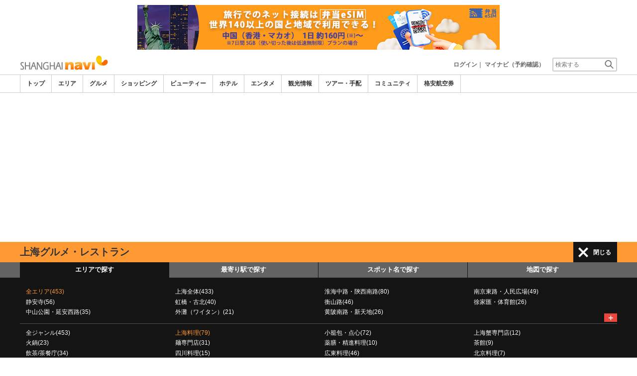

--- FILE ---
content_type: text/html
request_url: http://www.shanghainavi.com/food/a/g1/
body_size: 26244
content:

<!DOCTYPE html>    
<html style="overflow-x:hidden;">
  <head>
    <meta http-equiv="Content-Type" content="text/html; charset=UTF-8">
    <meta charset="utf-8">
    <meta http-equiv="X-UA-Compatible" content="IE=edge">
    <meta name="viewport" content="width=device-width, initial-scale=1">
    
<!-- Google tag (gtag.js) -->
<script async src='https://www.googletagmanager.com/gtag/js?id=G-C8NTTH1C3E'></script>
<script>
  window.dataLayer = window.dataLayer || [];
  function gtag(){dataLayer.push(arguments);}
  gtag('js', new Date());
  gtag('config', 'G-C8NTTH1C3E');
</script>
    
    <!-- Bootstrap -->
	<link rel="stylesheet" href="/bootstrap/css/bootstrap.min.css">

    <!-- HTML5 Shim and Respond.js IE8 support of HTML5 elements and media queries -->
    <!-- WARNING: Respond.js doesn't work if you view the page via file:// -->
    <!--[if lt IE 9]>
    当サイトでは、快適に閲覧・ご利用していただくために、Internet Explorer 9以降のWebブラウザーを推奨しています。
      <script src="https://oss.maxcdn.com/libs/html5shiv/3.7.0/html5shiv.js"></script>
      <script src="https://oss.maxcdn.com/libs/respond.js/1.3.0/respond.min.js"></script>
    <![endif]-->
    <META HTTP-EQUIV="CACHE-CONTROL" CONTENT="NO-CACHE">
<title>中国の上海料理 | 上海ナビ</title>
    <link rel="shortcut icon" href="//imagel.sekainavi.com/simage/common/navi.ico"  type="image/x-icon">
<meta name="description" content="上海旅行情報サイト「上海ナビ」が中国の上海料理の現地情報をお伝えします。"> 

<meta name="keywords" content="中国,上海料理,上海,旅行,観光" />
<meta name="robots" content="index, follow" /> 
<meta content="text/css" http-equiv="Content-Style-Type" />
<meta content="text/javascript" http-equiv="Content-Script-Type" />
<script src="//imagel.sekainavi.com/js/common/jquery-1.11.3.min.js"></script><SCRIPT LANGUAGE="JavaScript" SRC="//imagel.sekainavi.com/LAN/ja/js/common/99260121/common.js" type="text/javascript"> </SCRIPT> 
<SCRIPT LANGUAGE="JavaScript" SRC="//imagel.sekainavi.com/js/common/99260121/common.js" type="text/javascript"> </SCRIPT> 
<SCRIPT LANGUAGE="JavaScript" SRC="//imagel.sekainavi.com/common/AjaxDiv.js" type="text/javascript"> </SCRIPT> 
<SCRIPT LANGUAGE="JavaScript" SRC="//imagel.sekainavi.com/js/common/jqModal.js" type="text/javascript"> </SCRIPT> 
<SCRIPT LANGUAGE="JavaScript" SRC="//imagel.sekainavi.com/js/search/99260121/kwsearch.js" type="text/javascript"> </SCRIPT> 
 
    <link rel="stylesheet" href="//imagel.sekainavi.com/css/99260121/navi.css">
    <link rel="canonical"  href="https://www.shanghainavi.com/food/a/g1/"><SCRIPT LANGUAGE="JavaScript" SRC="//imagel.sekainavi.com/LAN/ja/js/search/99260121/shop_search.js" type="text/javascript"> </SCRIPT> 
<SCRIPT LANGUAGE="JavaScript" SRC="//imagel.sekainavi.com/js/search/99260121/shop_search.js" type="text/javascript"> </SCRIPT> 
<style type='text/css'>
.side_rsearch .row > div > div{margin:0px!important;}
.side_rsearch .row > div > div > div{margin:0 0 10px;padding: 5px!important;}
.side_rsearch .row > div > div > div > div{padding:0; text-align:left;}
.side_rsearch .row > div > div > div > div > p{text-align:left; font-size:90%;}
.side_rsearch .row > div > div > .form-control{display:inline;}

#div_side_rooms .row {margin: 0 0 10px!important;}
#div_side_rooms .sr_ttl {padding-left: 0;padding-right: 0;}
#div_side_rooms .sr_content {padding:0; text-align:left;}
#div_side_rooms > div > div > div > div{margin:0!important;;padding:0!important;}
#div_side_rooms select{padding:2px!important;}
</style> 
 
    <script type="text/javascript" src="//imagel.sekainavi.com/common/Smarty/lightbox/js/scriptaculous.js?load=effects,builder"></script>
    <script type="text/javascript" src="//imagel.sekainavi.com/common/Smarty/lightbox/js/lightbox.js"></script>

<script language='javascript'>
<!--
var vmore_param_str = '';

function link_click_submit() {
	var $=jQuery;

	$('.slist_box a').click(function() {
		var href = $(this).attr('href');

		if(href.indexOf('javascript') == -1 && href.indexOf('(') == -1 && pgcnt > 1 && vmore_param_str != '') {
			$('#now_href').val(window.location.href);
			$('#ck_pgcnt').val(pgcnt);
			$('#vmore_param_str').val(vmore_param_str);
			var scrollTop = $(document).scrollTop();
			$('#ck_scroll').val(scrollTop);
		}
	});

}

jQuery(function(){
	var $=jQuery;

	var now_href = $('#now_href').val();
	var ck_pgcnt = $('#ck_pgcnt').val();

	if(now_href == window.location.href && ck_pgcnt > 1) {
		var param_str = $('#vmore_param_str').val();
		var param_obj = JSON.parse(param_str);
		vmore(param_obj , ck_pgcnt);
	}

});

//-->
</script>  
 
    <link rel="stylesheet"  href="//imagel.sekainavi.com/css/99260121/navir.css">
    <link rel="stylesheet" href="//imagel.sekainavi.com/css/99260121/res_header.css">
    <link rel="stylesheet" href="//imagel.sekainavi.com/css/99260121/res_ttop.css">
    <link rel="stylesheet" href="//imagel.sekainavi.com/css/99260121/res_list.css">
    <style  type='text/css'>
    #xs-go2top{position:fixed;bottom:20px; right:20px;z-index:99;}
    @media print{
        * {-webkit-print-color-adjust: exact; print-color-adjust: exact;}
    }
    .google_ad_mobile .adsbygoogle{width:100%; height:60px;}
    #ad_navi .ad_google_410 .adsbygoogle{width:468px; height:60px;}
    #ad_navi .ad_google_300 .adsbygoogle{width:240px; height:60px;}
    #aside .adsbygoogle{width:300px;}
    /* #gbnr_listt .adsbygoogle, #gbnr_listb .adsbygoogle{width:300px; height:250px; margin:auto;} */
	#gbnr_listt .adsbygoogle, #gbnr_listb .adsbygoogle{margin:auto;}
    div#gbnr_sidet{margin-bottom:10px;}
    #gad_header{margin-bottom:10px;}
    @media (max-width:991px){
        #gad_header{padding-right:0;}
    }
    @media (max-width:991px) and (min-width:768px){
        .sm_left_menu_on{padding:0!important;position:absolute;background-color:#fff;border:1px solid #CCCCCC;}
    }
    </style> 
	
	<script data-ad-client="ca-pub-8531283256606015" async src="https://pagead2.googlesyndication.com/pagead/js/adsbygoogle.js"></script>
    <script language='javascript'>
	/*
        (adsbygoogle = window.adsbygoogle || []).push({
        google_ad_client: "ca-pub-8531283256606015",
        enable_page_level_ads: true
        });
	*/
        var google_ad_url = '/common/ajax_page/google_ad.php?domain=shanghai';
    </script> 
<script language='javascript'>var responsive_yn = 'Y';</script>
  </head>   

  <body style="overflow-x:hidden; margin:0;">
  <div class="visible-xs" id="xs-go2top"><img style="display:none;" src="//imagel.sekainavi.com/images/common/ico/Smp_grand_top4_03.png"></div>
  <div id="wrap_r">

    <div id="wrap_right_in" class="wrap_right_in" >
          <div id="sm_head_banner_xs"  class="visible-xs row"  >

      </div> 
      <div id="head"  style="width:100%;"  >
<SCRIPT LANGUAGE="JavaScript" SRC="//imagel.sekainavi.com/js/common/lightpage.js" type="text/javascript"> </SCRIPT> 
<SCRIPT LANGUAGE="JavaScript" SRC="//imagel.sekainavi.com/LAN/ja/js/communi/99260121/communi.js" type="text/javascript"> </SCRIPT> 
<SCRIPT LANGUAGE="JavaScript" SRC="//imagel.sekainavi.com/js/communi/99260121/communi.js" type="text/javascript"> </SCRIPT> 
<SCRIPT LANGUAGE="JavaScript" SRC="//imagel.sekainavi.com/LAN/ja/js/common/99260121/member.js" type="text/javascript"> </SCRIPT> 
<SCRIPT LANGUAGE="JavaScript" SRC="//imagel.sekainavi.com/js/common/99260121/member.js" type="text/javascript"> </SCRIPT> 
<SCRIPT LANGUAGE="JavaScript">

                        var tm=new Date();
    					var rnd_time=0;
                        var res_yn = 'Y';
    					jQuery(function(){
                            rnd_time = tm.getTime();
    					    jQuery.ajax({
    					    	type: 'get', 
    							url : "/common/ajax_page/BannerCache.php?res_yn=Y&part=head&Navi=07&curr_category=03&t="+rnd_time
    				  		}).done(function(hdr_layer) {
    							if(hdr_layer != '') {
    
    								jQuery('#ad_navi').html(hdr_layer);
    
                                    if(jQuery('#sm_head_banner_xs').length > 0){
                                        hdr_layer = hdr_layer.replace(/google_ad_head/g, 'google_ad_mobile').replace(/ad_navi_l/g, '').replace(/ad_navi_r/g, '');
                                        jQuery('#sm_head_banner_xs').html(hdr_layer);
                                        //jQuery('#sm_head_banner_xs').children().children().attr('class','slist_pr_hbanner visible-xs');
    
                                        var mw;
                                        if(jQuery('#sm_head_banner_xs #himg_0').length > 0){
                                            jQuery('#sm_head_banner_xs #h_banner_0').attr('class','slist_pr_hbanner visible-xs');
                                            mw = jQuery('#sm_head_banner_xs #himg_0').attr('rel');
                                            jQuery('#sm_head_banner_xs #himg_0').attr('style','width:100%;max-width:'+mw+'px;height:60px;');
                                            jQuery('#sm_head_banner_xs .ad_navi_l').attr('style','');
                                        }
                                        if(jQuery('#sm_head_banner_xs #himg_1').length > 0){
                                            jQuery('#sm_head_banner_xs #h_banner_1').attr('class','slist_pr_hbanner visible-xs');
                                            mw = jQuery('#sm_head_banner_xs #himg_1').attr('rel');
                                            jQuery('#sm_head_banner_xs #himg_1').attr('style','width:100%;max-width:'+mw+'px;height:60px;');
                                            jQuery('#sm_head_banner_xs .ad_navi_r').attr('style','');
                                        }
                                        if(jQuery('#sm_head_banner_xs #h_banner_1').length > 0){ jQuery('#sm_head_banner_xs').append(jQuery('#sm_head_banner_xs #h_banner_1').remove()); }
                                        if(jQuery('#sm_head_banner_xs #himg_0').length > 0 && jQuery('#sm_head_banner_xs #himg_1').length > 0){
                                            var no = Math.round(Math.random());
                                            jQuery('#sm_head_banner_xs #h_banner_'+no).hide();
                                            jQuery('#sm_head_banner_xs #h_banner_'+no).removeClass('visible-xs');
                                        }
                                    }
    							}
                                if(res_yn == 'Y'){
                                    banner_head_loaded = true;
                                    setGoogleAd();
                                }
    						});
    					});			
    				
</SCRIPT>
<div id='ad_navi' class='hidden-xs'></div><link rel='shortcut icon' href='//imagel.sekainavi.com/simage/common/navi.ico'> 
       <div class="topheader"  >
      <p class="top_header_logo"  >
<a  href="https://www.shanghainavi.com" ><img src="//imagel.sekainavi.com/simage/common/logor/logo_shanghai.gif"  alt="上海観光旅行ガイド　上海ナビ"  ></a>
      </p> 
      <nav class="top_header_iconmenu"  >
<ul> 
<li><a href='https://www.shanghainavi.com/member/login.php' style='color: #666666;font-weight: bold;'>ログイン</a>｜</li> 
<li><a href='https://my.sekainavi.com/member/login.php?fwd=/reserve_confirm/index.php?chk_rc_yn=Y' target='_blank' class='hidden-xs' style='color: #666666;font-weight: bold;'>マイナビ（予約確認）</a> 
<a href='https://my.sekainavi.com/member/login.php?fwd=/reserve_confirm/index.php?chk_rc_yn=Y' target='_blank' class='visible-xs' style='color: #666666;font-weight: bold;'>マイナビ</a> 
</li> 
      <li >
<a class="hidden-lg kwsrch_toggle"   href="javascript:void(0);" ><img src="//imagel.sekainavi.com/simage/search/ico/ico_header_search.png"  alt="検索"  ></a>
      </li> 
      <li >
<style type='text/css'>
			.header_navi {margin-bottom: 0px!important;}
			.topheader {overflow:visible!important;}
			#kw_list_s ul li {display: block!important;}
			#kw_list_s ul li span {
				background-color: inherit!important;
				width: inherit!important;
				height: inherit!important;
				font-size: inherit!important;
				text-align: inherit!important;
				font-weight: inherit!important;
				position: inherit!important;
				top: inherit!important;
				right: inherit!important;
				letter-spacing: inherit!important;
			}
			</style> 
    <form  name="form_keysearch_s"  id="form_keysearch_s"  method="get"   action="/search/n_search_total.php"   class="search_site_inline"  >
<input type="text" name="Keyword"  id="header_keysearch"    class="form_style header_ksearch visible-lg"   onkeyup="javascript:var e=window.evet || event;key_list(this, e.keyCode, 'kw_list_s');" onclick="javascript:var e=window.evet || event;key_list(this, 0, 'kw_list_s');stopEvent(e);" autocomplete='off' placeholder='検索する' onFocus="this.style.color='#000000';this.value=(this.value=='検索する')?'':this.value;" onkeypress='if(event.keyCode == 13) {send3(); return false;}'>      <div id="kw_list_s"  class="keywords"  style="top:30px;left:0px;background-color:#FFFFFF;border:1px solid #909DEC;width:140px;position:absolute;z-index:40;display:none;"  >

      </div> 
<input type="hidden" name="click_keyword"    >
    </form> 

      </li> 
</ul> 

      </nav> 

      </div> 
      <div id="key_search"  class="header_keysearch hidden-lg"  style="display:none"  >
   <form  name="side_form"  method="get"   action="/search/n_search_total.php"   class="search_site_inline"  >
<input type="text" name="Keyword"  id="searchh"    class="form_style"   onkeyup="javascript:var e=window.evet || event;key_list(this, e.keyCode, 'keywords');" onclick="javascript:var e=window.evet || event;key_list(this, 0, 'keywords');stopEvent(e);" autocomplete='off' placeholder='検索する' onkeypress='if(event.keyCode == 13) {send3(); return false;}'>      <div style="height:1px;width:232px;position:absolute;left:0px;top:0px;"  >
      <div id="keywords"  class="keywords"  style="top:20px;left:0px;text-align: left;background-color:#FFFFFF;border:1px solid #909DEC;width:218px;position:absolute;z-index:999;display:none;"  >

      </div> 

      </div> 
<input type="hidden" name="click_keyword"    >
    </form> 

      </div> 
      <div class="mainmheader"  >
      <div class="row"  >
      <div class="col-xs-12"  >
      <nav id="nav_menu_header_iconmenu"  class="header_navi"  >
      <ul id="gnb_navi"  >
      <li >
<a  href="https://www.shanghainavi.com/"  title="トップ" >トップ</a>
      </li> 
      <li >
<a  href="https://www.shanghainavi.com/area/"  title="エリア" >エリア</a>
      </li> 
      <li class="on"  >
<a  href="https://www.shanghainavi.com/food/"  title="グルメ" >グルメ</a>
      </li> 
      <li >
<a  href="https://www.shanghainavi.com/shop/"  title="ショッピング" >ショッピング</a>
      </li> 
      <li >
<a  href="https://www.shanghainavi.com/beauty/"  title="ビューティー" >ビューティー</a>
      </li> 
      <li >
<a  href="https://www.shanghainavi.com/hotel/"  title="ホテル" >ホテル</a>
      </li> 
      <li >
<a  href="https://www.shanghainavi.com/play/"  title="エンタメ" >エンタメ</a>
      </li> 
      <li >
<a  href="https://www.shanghainavi.com/miru/"  title="観光情報" >観光情報</a>
      </li> 
      <li >
<a  href="https://www.shanghainavi.com/tour/"  title="ツアー・手配" >ツアー・手配</a>
      </li> 
      <li >
<a  href="https://www.shanghainavi.com/communi/"  title="コミュニティ" >コミュニティ</a>
      </li> 
      <li >
<a  href='http://www.airmart.jp/engine/shanghainavi/' target='_blank'>格安航空券</a>
      </li> 

      </ul> 
      <p id="p_view_more_category"  class="more hidden-xs"  >
<a id="id_view_more_category"   href="#check"  title="もっと見る" >もっと見る▼</a>
      </p> 

      </nav> 

      </div> 

      </div> 

      </div> 
<SCRIPT LANGUAGE="JavaScript">

jQuery(function(){
    var $=jQuery;
	var a_category_title_array = new Array(); 
 a_category_title_array[0] = "<a  href='https://www.shanghainavi.com/'  title='トップ' >トップ</a>"; 
a_category_title_array[1] = "<a  href='https://www.shanghainavi.com/area/'  title='エリア' >エリア</a>"; 
a_category_title_array[2] = "<a  href='https://www.shanghainavi.com/food/'  title='グルメ' >グルメ</a>"; 
a_category_title_array[3] = "<a  href='https://www.shanghainavi.com/shop/'  title='ショッピング' >ショッピング</a>"; 
a_category_title_array[4] = "<a  href='https://www.shanghainavi.com/beauty/'  title='ビューティー' >ビューティー</a>"; 
a_category_title_array[5] = "<a  href='https://www.shanghainavi.com/hotel/'  title='ホテル' >ホテル</a>"; 
a_category_title_array[6] = "<a  href='https://www.shanghainavi.com/play/'  title='エンタメ' >エンタメ</a>"; 
a_category_title_array[7] = "<a  href='https://www.shanghainavi.com/miru/'  title='観光情報' >観光情報</a>"; 
a_category_title_array[8] = "<a  href='https://www.shanghainavi.com/tour/'  title='ツアー・手配' >ツアー・手配</a>"; 
a_category_title_array[9] = "<a  href='https://www.shanghainavi.com/communi/'  title='コミュニティ' >コミュニティ</a>"; 
a_category_title_array[10] = "<a  href='http://www.airmart.jp/engine/shanghainavi/' target='_blank'>格安航空券</a>"; 

	function getXYcoord(myimg) {
	   if ( document.layers ) return myimg;
	   var rd = { x:0 ,y:0 };
	   do { 
			rd.x += parseInt( myimg.offsetLeft );
			rd.y += parseInt( myimg.offsetTop );
			myimg = myimg.offsetParent;
	   } while ( myimg );
	   return rd;
	}

	var view_more_category = function(e) {

		if($('#gnb_navi_more').length > 0) {

			$('#gnb_navi_more').remove();
			$('#id_view_more_category').html('もっと見る▼');
		
		}else{
			
			var pos = getXYcoord(e.target);
			//alert(pos.x);

			var start_idx = 0;
			for(t=9;t<=(a_category_title_array.length);t++) {
				var li_left = $('#gnb_navi li:nth-of-type(' + t + ')').offset().left;
				//alert('t : '+t+' , li_left : '+(li_left-15));
				if(pos.x < (li_left - 15)) {
					start_idx = t - 2;
					break;
				}
			}

			var innerHtmlStr = "<ul class='gnb_navi_more' id='gnb_navi_more'>";
			for(k=start_idx;k<a_category_title_array.length;k++) {
				innerHtmlStr += '<li>' + a_category_title_array[k] + '</li>';
			}
			innerHtmlStr += '</ul>';

			$('#p_view_more_category').append(innerHtmlStr);

			$('#id_view_more_category').html('もっと見る▲');

		}

	}

	$('#id_view_more_category').click(view_more_category);

	MoreCategoryShowHide = function() {

		if($('#gnb_navi_more').length > 0) {
			$('#gnb_navi_more').remove();
			$('#id_view_more_category').html('もっと見る▼');
		}

		if($('#p_view_more_category').is(':visible')) {

			var offset_more = $('#id_view_more_category').offset();
			var offset_last = $('#gnb_navi li:last').offset();
			//alert('width : ' + width + ' , offset_more : ' + offset_more.left + ' , offset_last : ' + offset_last.left  );

			if(offset_more.left < (offset_last.left - 15)) {
				$('#id_view_more_category').css('visibility' , 'visible');
			}else{
				$('#id_view_more_category').css('visibility' , 'hidden');
			}

		}

	};


	$(window).resize(MoreCategoryShowHide);

	$(document).ready(function () {
		MoreCategoryShowHide();
	});


    $('.kwsrch_toggle').click(function(){
        if($('#key_search').is(':visible')){
            $('#key_search').hide();
        }else{
            $('#key_search').show();
            setTimeout(setKwListPos, 100);
        }
    });

	$.ajax({
		type: 'post',  
		url: '/common/UserNotice_ajax.php',  
		data: { param: 'GetUserNotice' }
	}).done(function(msg) {
		if(msg != '') {
            var notice = $.parseJSON(msg);
			if(notice.total > 0){
                $('#li_ico_header_comment').append('<span>' + notice.total+'</span>');
			}
		}
	});

}); 
 
</SCRIPT>

  <!-- header end -->
      <div class="sl_smenu visible-xs"  >
<a  href="javascript:void(0);" ><span class="hdr_menu_cap"  >グルメ</span></a><span id="xs_header_menu_span"  ><img src="//imagel.sekainavi.com/simage/ico/header-icon-line.png"  class="xs_header_menu_ico"  > レストランを探す</span>
      </div> 
      <div class="sl_smenu_open"  style="display:none"  >
      <div class="header_link_open"  >
      <div id="S_hlo_search"  class="hlo_search"  >
      <div id="newS_header_search_area_genre"  class="header_search_station"  >
<a  href="javascript:void(0);" >エリアで探す</a>
      </div> 
      <div id="newS_header_search_station"  class="header_search_station on"  >
<a  href="javascript:void(0);" >最寄り駅で探す</a>
      </div> 
      <div id="newS_header_search_spot"  class="header_search_spot on"  >
<a  href="javascript:void(0);" >スポット名で探す</a>
      </div> 
      <div class="header_search_spot on"  >
<a  href="/map/?Category=03&city=&area=&genre=1&evs=99260121" >地図で探す</a>
      </div> 
      <div id="newS_header_near_place"  class="header_search_spot on"  >
<a  href="javascript:void(0);" >現在地から探す</a>
      </div> 

      </div> 
      <div id="newS_menu_spot"  class="hlo_search_xskey"  style="display:none"  >
   <form  name="frmSpotSchS"  id="frmSpotSchS"  method="post"    >
<input type="text" name="ctbf_keyword"  id="spot_keyword_nameS"   value="レストラン名で探す"   class="form_style hlo_keyform"   onkeyup="javascript:var e=window.evet || event;SpotNameSearchAjax(this.value, e.keyCode,'kwd_listS');" onclick="javascript:var e=window.evet || event;setSpotNameSearchPos('S');SpotNameSearchAjax(this.value, 0,'kwd_listS');stopEvent(e);" autocomplete='off' placeholder='レストラン名で探す'  onFocus="this.style.color='#000000';this.value=(this.value=='レストラン名で探す')?'':this.value;" onkeypress='javascript:var e=window.evet || event; if(e.keyCode==13){return false;}' style='font-weight: normal;'>      <div id="kwd_listS"  class="sss_list2"  style="top:30px;left:0px;background-color:#FFFFFF;position:absolute;z-index:40;display:none;"  >

      </div> 

    </form> 

      </div> 
<SCRIPT LANGUAGE="JavaScript">

			function getLocation(btn){var $=jQuery;
				if (typeof(navigator.geolocation) != 'undefined') {
				  $(btn).prop('disabled', true);
				  $(btn).html('現在地から探し中。。。');
				  
				  var options = {
					  enableHighAccuracy: true,
					  timeout: 10000,
					  maximumAge: Infinity
				  };
				  navigator.geolocation.getCurrentPosition(
					function(position) {
						var latlng = [];
						var lat = position.coords.latitude;
						var lng = position.coords.longitude;
						location.href='/spotlist/spl_near_spots.php?cat=03&nomsg=Y&lat='+lat+'&lng='+lng;
					  },
					  function(error){
						  alert('位置情報サービスの設定がオフになっているためご利用いただけません');
						  $(btn).prop('disabled', false);
						  $(btn).html('現在地から探す');
					  },
					  options
				  );
				}else{
					alert('位置情報サービスができません。');
				}
			} 
 
</SCRIPT>
      <div id="near_place_search_wrap"  style="display:none"  >
      <div class="near_place_search hlo_search_xskey visible-xs"  >
      <p style="color: #FFFFFF;"  >
現在地を中心に周辺のスポットを検索します。日本国内ではご利用いただけません。
      </p> 
      <button  style='width:80%;' onclick="javascript:getLocation(this);"  type="button" >
現在地から探す
      </button> 
      <p class="notice"  >
※お使いのスマートフォンの位置情報サービスを有効にしてください。<br>※一部利用できない機種もあります。
      </p> 

      </div> 

      </div> 
      <div id="newS_menu_area_genre"  class="row"  >
      <div class="col-xs-12 hlo_list"  >
      <ul >
      <li class="highlight_font_color"  >
<a  href="/food/a/g1/" >全エリア(453)</a>
      </li> 
      <li >
<a  href="/food/a100/g1/" >上海全体(433)</a>
      </li> 
      <li >
<a  href="/food/a155/g1/" >淮海中路・陝西南路(80)</a>
      </li> 
      <li >
<a  href="/food/a130/g1/" >南京東路・人民広場(49)</a>
      </li> 
      <li >
<a  href="/food/a145/g1/" >静安寺(56)</a>
      </li> 
      <li >
<a  href="/food/a175/g1/" >虹橋・古北(40)</a>
      </li> 
      <li >
<a  href="/food/a160/g1/" >衡山路(46)</a>
      </li> 
      <li >
<a  href="/food/a165/g1/" >徐家匯・体育館(26)</a>
      </li> 
      <li >
<a  href="/food/a170/g1/" >中山公園・延安西路(35)</a>
      </li> 
      <li >
<a  href="/food/a120/g1/" >外灘（ワイタン）(21)</a>
      </li> 
      <li >
<a  href="/food/a150/g1/" >黄陂南路・新天地(26)</a>
      </li> 

      </ul> 

      </div> 
      <p id="s_AllAreaViewShow"  class="more"  >
<a  href="javascript:AllAreaViewControl('show' , 's');" >＋</a>
      </p> 

      </div> 
      <div id="S_hlo_allarea_list"  class="row"  style="display:none"  >

      </div> 
      <div id="newS_menu_station"  class="row"  style="display:none"  >
      <div class="col-xs-12 hlo_list"  >
   <form  name="form_station_name_searchS"  id="form_station_name_searchS"  method="GET"   action="/food/a/g1/"   >
<input type="hidden" name="dist"  id="dist"   value="5"   ><input type="hidden" name="st_keywd"  id="st_keywd"    ><input type="hidden" name="stval"  id="stval"    ><input type="text" name="st_name_sch"  id="station_keyword_nameS"    class="form_style hlo_keyform"   onkeyup="javascript:var e=window.evet || event;StationListAjax('07','',this.value, e.keyCode,'stsnm_listS','form_station_name_searchS');" onclick="javascript:var e=window.evet || event;setStationListPos('S');StationListAjax('07','',this.value, 0,'stsnm_listS','form_station_name_searchS');stopEvent(e);" autocomplete='off' placeholder='駅名' onFocus="this.style.color='#000000';this.value=(this.value=='駅名')?'':this.value;" onkeypress='javascript:var e=window.evet || event; if(e.keyCode==13){return false;}'  style='margin-bottom:10px;width: 90%;'>      <div id="stsnm_listS"  style="top:30px;left:0px;background-color:#FFFFFF;position:absolute;z-index:40;display:none;"  >

      </div> 

    </form> 
      <div >
      <ul >
      <li   name=mainview >
<a  href="/food/a/g1/?stval=740" >陝西南路(33)</a>
      </li> 
      <li   name=mainview >
<a  href="/food/a/g1/?stval=767" >静安寺(28)</a>
      </li> 
      <li   name=mainview >
<a  href="/food/a/g1/?stval=768" >南京西路(21)</a>
      </li> 
      <li   name=mainview >
<a  href="/food/a/g1/?stval=742" >黄陂南路(21)</a>
      </li> 
      <li   name=mainview >
<a  href="/food/a/g1/?stval=743" >人民広場		(18)</a>
      </li> 
      <li   name=mainview >
<a  href="/food/a/g1/?stval=908" >大世界(17)</a>
      </li> 
      <li   name=mainview >
<a  href="/food/a/g1/?stval=942" >上海図書館(16)</a>
      </li> 
      <li   name=mainview >
<a  href="/food/a/g1/?stval=739" >常熟路(11)</a>
      </li> 
      <li   name=mainview >
<a  href="/food/a/g1/?stval=769" >南京東路(11)</a>
      </li> 
      <li   name=mainview >
<a  href="/food/a/g1/?stval=944" >豫園(11)</a>
      </li> 

      </ul> 
      <p style="margin-top: 10px;text-align: right;font-weight: bold;"  >
<a  href="/spotlist/spotlist_subview.php?category_id=03&vstval=Y&genre=1" >全駅を表示</a>
      </p> 

      </div> 

      </div> 

      </div> 
      <div id="newS_menu_allarea_genre"  class="row"  >
      <div class="col-xs-12 hlo_list"  >
      <ul >
      <li >
<a  href="/food/a/" >全ジャンル(453)</a>
      </li> 
      <li class="highlight_font_color"  >
<a  href="/food/a/g1/" >上海料理(79)</a>
      </li> 
      <li >
<a  href="/food/a/g13/" >小籠包・点心(72)</a>
      </li> 
      <li >
<a  href="/food/a/g34/" >上海蟹専門店(12)</a>
      </li> 
      <li >
<a  href="/food/a/g7/" >火鍋(23)</a>
      </li> 
      <li >
<a  href="/food/a/g14/" >麺専門店(31)</a>
      </li> 
      <li >
<a  href="/food/a/g11/" >薬膳・精進料理(10)</a>
      </li> 
      <li >
<a  href="/food/a/g12/" >茶館(9)</a>
      </li> 
      <li >
<a  href="/food/a/g35/" >飲茶/茶餐庁(34)</a>
      </li> 
      <li >
<a  href="/food/a/g2/" >四川料理(15)</a>
      </li> 
      <li >
<a  href="/food/a/g3/" >広東料理(46)</a>
      </li> 
      <li >
<a  href="/food/a/g4/" >北京料理(7)</a>
      </li> 
      <li >
<a  href="/food/a/g5/" >湖南料理(8)</a>
      </li> 
      <li >
<a  href="/food/a/g31/" >中華料理（高級・珍味）(24)</a>
      </li> 
      <li >
<a  href="/food/a/g6/" >その他中華料理(92)</a>
      </li> 
      <li >
<a  href="/food/a/g33/" >フードコート/レストラン街(4)</a>
      </li> 
      <li >
<a  href="/food/a/g16/" >カフェ(52)</a>
      </li> 
      <li >
<a  href="/food/a/g26/" >バー/パブ(46)</a>
      </li> 
      <li >
<a  href="/food/a/g25/" >カフェ・バー/レストラン(49)</a>
      </li> 
      <li >
<a  href="/food/a/g15/" >スイーツ(27)</a>
      </li> 
      <li >
<a  href="/food/a/g36/" >ベーカリー(8)</a>
      </li> 
      <li >
<a  href="/food/a/g30/" >ビュッフェ/食べ放題(2)</a>
      </li> 
      <li >
<a  href="/food/a/g37/" >テイクアウト(15)</a>
      </li> 
      <li >
<a  href="/food/a/g38/" >ファーストフード(2)</a>
      </li> 
      <li >
<a  href="/food/a/g10/" >日本料理(14)</a>
      </li> 
      <li >
<a  href="/food/a/g9/" >フランス料理(3)</a>
      </li> 
      <li >
<a  href="/food/a/g8/" >イタリア料理(7)</a>
      </li> 
      <li >
<a  href="/food/a/g22/" >その他西洋料理(41)</a>
      </li> 
      <li >
<a  href="/food/a/g27/" >アジア・エスニック料理(24)</a>
      </li> 
      <li >
<a  href="/food/a/g29/" >フュージョン/無国籍料理(7)</a>
      </li> 

      </ul> 

      </div> 

      </div> 

      </div> 

      </div> 
      <div class="mainheader_menu hidden-xs"  >
      <div id="header_lg_upper1"  >
      <h1 >
上海グルメ・レストラン
      </h1> 
      <p id="P_header_menu_link"  class="header_link_allmenu"  >
<a id="lg_header_menu_a"  class="win_close"   href="javascript:void(0);" >閉じる</a>
      </p> 

      </div> 
      <div id="lg_header_link_open"  class="header_link_open"  >
      <nav >
      <ul class="hlo_search"  >
      <li id="newP_header_search_area_genre"  class="header_search_area on"  >
<a  href="javascript:void(0);" >エリアで探す</a>
      </li> 
      <li id="newP_header_search_station"  class="header_search_station"  >
<a  href="javascript:void(0);" >最寄り駅で探す</a>
      </li> 
      <li id="newP_header_search_spot"  class="header_search_spot"  >
<a  href="javascript:void(0);" >スポット名で探す</a>
      </li> 
      <li class="header_search_map"  >
<a  href="/map/?Category=03&city=&area=&genre=1&evs=99260121" >地図で探す</a>
      </li> 

      </ul> 

      </nav> 
      <div id="newP_menu_station"  class="row hlo_station_list"  style="display:none"  >
      <div class="col-sm-3"  >
   <form  name="form_station_name_searchP"  id="form_station_name_searchP"  method="GET"   action="/food/a/g1/"   >
<input type="hidden" name="dist"  id="dist"   value="5"   ><input type="hidden" name="st_keywd"  id="st_keywd"    ><input type="hidden" name="stval"  id="stval"    ><input type="text" name="st_name_sch"  id="station_keyword_nameP"    class="form_style hlo_keyform"   onkeyup="javascript:var e=window.evet || event;StationListAjax('07','',this.value, e.keyCode,'stsnm_listP','form_station_name_searchP');" onclick="javascript:var e=window.evet || event;setStationListPos('P');StationListAjax('07','',this.value, 0,'stsnm_listP','form_station_name_searchP');stopEvent(e);" autocomplete='off' placeholder='駅名' onFocus="this.style.color='#000000';this.value=(this.value=='駅名')?'':this.value;" onkeypress='javascript:var e=window.evet || event; if(e.keyCode==13){return false;}'  style='margin-bottom:10px;width: 90%;'>      <div id="stsnm_listP"  style="top:30px;left:0px;background-color:#FFFFFF;position:absolute;z-index:40;display:none;"  >

      </div> 

    </form> 

      </div> 
      <div class="col-sm-9"  >
      <ul >
      <li   name=mainview >
<a  href="/food/a/g1/?stval=740" >陝西南路(33)</a>
      </li> 
      <li   name=mainview >
<a  href="/food/a/g1/?stval=767" >静安寺(28)</a>
      </li> 
      <li   name=mainview >
<a  href="/food/a/g1/?stval=768" >南京西路(21)</a>
      </li> 
      <li   name=mainview >
<a  href="/food/a/g1/?stval=742" >黄陂南路(21)</a>
      </li> 
      <li   name=mainview >
<a  href="/food/a/g1/?stval=743" >人民広場		(18)</a>
      </li> 
      <li   name=mainview >
<a  href="/food/a/g1/?stval=908" >大世界(17)</a>
      </li> 
      <li   name=mainview >
<a  href="/food/a/g1/?stval=942" >上海図書館(16)</a>
      </li> 
      <li   name=mainview >
<a  href="/food/a/g1/?stval=739" >常熟路(11)</a>
      </li> 
      <li   name=mainview >
<a  href="/food/a/g1/?stval=769" >南京東路(11)</a>
      </li> 
      <li   name=mainview >
<a  href="/food/a/g1/?stval=944" >豫園(11)</a>
      </li> 

      </ul> 

      </div> 
      <p >
<a  href="/spotlist/spotlist_subview.php?category_id=03&vstval=Y&genre=1" >全駅を表示</a>
      </p> 

      </div> 
      <div id="newP_menu_spot"  class="row hlo_station_list"  style="display:none;text-align: center;"  >
<input type="text" name="ctbf_keyword"  id="spot_keyword_nameP"   value="レストラン名で探す"   class="form_style hlo_keyform"   onkeyup="javascript:var e=window.evet || event;SpotNameSearchAjax(this.value, e.keyCode,'kwd_listP');" onclick="javascript:var e=window.evet || event;setSpotNameSearchPos('P');SpotNameSearchAjax(this.value, 0,'kwd_listP');stopEvent(e);" autocomplete='off' placeholder='レストラン名で探す'  onFocus="this.style.color='#000000';this.value=(this.value=='レストラン名で探す')?'':this.value;" onkeypress='javascript:var e=window.evet || event; if(e.keyCode==13){return false;}' style='font-weight: normal;'>      <div id="kwd_listP"  class="sss_list2"  style="top:30px;left:0px;background-color:#FFFFFF;position:absolute;z-index:40;display:none;"  >

      </div> 

      </div> 
      <div id="hlo_area_list"  class="hlo_area_list"  >
      <div class="row"  >
      <div class="col-lg-3 col-sm-6 hlo_list"  >
      <ul >
      <li class="highlight_font_color"  >
<a  href="/food/a/g1/" >全エリア(453)</a>
      </li> 
      <li >
<a  href="/food/a145/g1/" >静安寺(56)</a>
      </li> 
      <li >
<a  href="/food/a170/g1/" >中山公園・延安西路(35)</a>
      </li> 

      </ul> 

      </div> 
      <div class="col-lg-3 col-sm-6 hlo_list"  >
      <ul >
      <li >
<a  href="/food/a100/g1/" >上海全体(433)</a>
      </li> 
      <li >
<a  href="/food/a175/g1/" >虹橋・古北(40)</a>
      </li> 
      <li >
<a  href="/food/a120/g1/" >外灘（ワイタン）(21)</a>
      </li> 

      </ul> 

      </div> 
      <div class="col-lg-3 col-sm-6 hlo_list"  >
      <ul >
      <li >
<a  href="/food/a155/g1/" >淮海中路・陝西南路(80)</a>
      </li> 
      <li >
<a  href="/food/a160/g1/" >衡山路(46)</a>
      </li> 
      <li >
<a  href="/food/a150/g1/" >黄陂南路・新天地(26)</a>
      </li> 

      </ul> 

      </div> 
      <div class="col-lg-3 col-sm-6 hlo_list"  >
      <ul >
      <li >
<a  href="/food/a130/g1/" >南京東路・人民広場(49)</a>
      </li> 
      <li >
<a  href="/food/a165/g1/" >徐家匯・体育館(26)</a>
      </li> 

      </ul> 

      </div> 

      </div> 
      <p id="p_AllAreaViewShow"  class="more"  >
<a  href="javascript:AllAreaViewControl('show' , 'p');" >＋</a>
      </p> 

      </div> 
      <div id="hlo_allarea_list"  class="hlo_area_list all_area"  style="display:none"  >

      </div> 
      <div id="hlo_jenre_list"  class="row hlo_jenre_list"  >
      <div >
      <div class="col-lg-3 col-sm-6 hlo_list"  >
      <ul >
      <li >
<a  href="/food/a/" >全ジャンル(453)</a>
      </li> 
      <li >
<a  href="/food/a/g7/" >火鍋(23)</a>
      </li> 
      <li >
<a  href="/food/a/g35/" >飲茶/茶餐庁(34)</a>
      </li> 
      <li >
<a  href="/food/a/g5/" >湖南料理(8)</a>
      </li> 
      <li >
<a  href="/food/a/g16/" >カフェ(52)</a>
      </li> 

      </ul> 

      </div> 
      <div class="col-lg-3 col-sm-6 hlo_list"  >
      <ul >
      <li class="highlight_font_color"  >
<a  href="/food/a/g1/" >上海料理(79)</a>
      </li> 
      <li >
<a  href="/food/a/g14/" >麺専門店(31)</a>
      </li> 
      <li >
<a  href="/food/a/g2/" >四川料理(15)</a>
      </li> 
      <li >
<a  href="/food/a/g31/" >中華料理（高級・珍味）(24)</a>
      </li> 
      <li >
<a  href="/food/a/g26/" >バー/パブ(46)</a>
      </li> 

      </ul> 

      </div> 
      <div class="col-lg-3 col-sm-6 hlo_list"  >
      <ul >
      <li >
<a  href="/food/a/g13/" >小籠包・点心(72)</a>
      </li> 
      <li >
<a  href="/food/a/g11/" >薬膳・精進料理(10)</a>
      </li> 
      <li >
<a  href="/food/a/g3/" >広東料理(46)</a>
      </li> 
      <li >
<a  href="/food/a/g6/" >その他中華料理(92)</a>
      </li> 
      <li >
<a  href="/food/a/g25/" >カフェ・バー/レストラン(49)</a>
      </li> 

      </ul> 

      </div> 
      <div class="col-lg-3 col-sm-6 hlo_list"  >
      <ul >
      <li >
<a  href="/food/a/g34/" >上海蟹専門店(12)</a>
      </li> 
      <li >
<a  href="/food/a/g12/" >茶館(9)</a>
      </li> 
      <li >
<a  href="/food/a/g4/" >北京料理(7)</a>
      </li> 
      <li >
<a  href="/food/a/g33/" >フードコート/レストラン街(4)</a>
      </li> 
      <li >
<a  href="/food/a/g15/" >スイーツ(27)</a>
      </li> 

      </ul> 

      </div> 

      </div> 
      <div id="div_other_genre_part"  style="display:none"  >
      <div class="col-lg-3 col-sm-6 hlo_list"  >
      <ul >
      <li >
<a  href="/food/a/g36/" >ベーカリー(8)</a>
      </li> 
      <li >
<a  href="/food/a/g10/" >日本料理(14)</a>
      </li> 
      <li >
<a  href="/food/a/g27/" >アジア・エスニック料理(24)</a>
      </li> 

      </ul> 

      </div> 
      <div class="col-lg-3 col-sm-6 hlo_list"  >
      <ul >
      <li >
<a  href="/food/a/g30/" >ビュッフェ/食べ放題(2)</a>
      </li> 
      <li >
<a  href="/food/a/g9/" >フランス料理(3)</a>
      </li> 
      <li >
<a  href="/food/a/g29/" >フュージョン/無国籍料理(7)</a>
      </li> 

      </ul> 

      </div> 
      <div class="col-lg-3 col-sm-6 hlo_list"  >
      <ul >
      <li >
<a  href="/food/a/g37/" >テイクアウト(15)</a>
      </li> 
      <li >
<a  href="/food/a/g8/" >イタリア料理(7)</a>
      </li> 

      </ul> 

      </div> 
      <div class="col-lg-3 col-sm-6 hlo_list"  >
      <ul >
      <li >
<a  href="/food/a/g38/" >ファーストフード(2)</a>
      </li> 
      <li >
<a  href="/food/a/g22/" >その他西洋料理(41)</a>
      </li> 

      </ul> 

      </div> 

      </div> 
      <p class="more"  >
<a id="a_other_genre_view"  class="win_close"   href="javascript:OtherGenreViewControl();" >＋</a>
      </p> 

      </div> 

      </div> 

      </div> 
<style type='text/css'>
#S_hlo_search > div{
	border-right: 1px solid #141414!important;
	border-bottom: 1px solid #141414!important;
}
.hlo_search > div:nth-child(5){
	border-right: 1px solid #515151;
}
.highlight_font_color a {
    color: #ff9934!important;
}
div.sss_list2 {
    top: 0px;
}
#kwd_listP li {
    font-size: 12px!important;
    font-weight: normal!important;
}
.header_hotel_search p {
    margin-left: 0px!important;
	padding-top:0.5em!important;
}
.header_hotel_search .clear {
    color: #ffffff!important;
}
.header_tour_search .clear {
    color: #ffffff!important;
}
#newP_menu_spot input {
    width: 300px;
}
.hlo_jenre_list > p a {
    background: #e8473d;
    padding: 0 5px;
    font-weight: bold;
    font-size: 16px;
}
div.header_link_box {
	border-top: 1px solid #ffffff!important;
}
#P_header_menu_link {
    top: 120px;
}
#P_header_menu_link a {
    color: #141414;
    background: url(//imagef.sekainavi.com/simage/ico/m/ico_sm_sl_menu3.png) no-repeat 10px center;
}

#S_hlo_allarea_list {
    padding-top: 1.5em!important;
    border-top: 1px solid #515151!important;
}
#newS_menu_area_genre > p.more {
    font-weight: bold;
	padding-right: 12px;
}
#S_hlo_allarea_list > p {
    font-weight: bold;
	padding-right: 12px;
}
#S_hlo_allarea_list li {
	width: auto!important;
	float:none;
}

</style> 
 <SCRIPT LANGUAGE="JavaScript">

var S_menu_list_openOn = false;

jQuery(function(){
	var $=jQuery;

	S_toggleHeaderMenu = function(bool) {

		$('#xs_header_menu_span').toggleClass('on');

		var innerHtmlStr = '';
		if(bool) {
			innerHtmlStr += "<img src='//imagef.sekainavi.com/simage/ico/icon_mainheader_close.png' class='xs_header_menu_ico'> 閉じる";
		}else{
			innerHtmlStr += "<img src='//imagef.sekainavi.com/simage/ico/header-icon-line.png' class='xs_header_menu_ico'> レストランを探す";
		}

		$('#xs_header_menu_span').html(innerHtmlStr);

		$('.sl_smenu_open').toggleClass('visible-xs');

		if(bool) {
			$('.sl_smenu_open').show();
			$('#newS_header_search_area_genre').click();
		}else{
			$('.sl_smenu_open').hide();
		}

	};

	$('.xs_header_menu_ico').parent().click(function(){

		S_menu_list_openOn = !S_menu_list_openOn;
		S_toggleHeaderMenu(S_menu_list_openOn);

	});

	$('.xs_header_menu_ico_res').parent().click(function(){

		$('.sl_smenu_open').removeClass('visible-xs');
		$('.sl_smenu_open').hide();
		$('#xs_header_menu_span_res').hide();

	});

	P_ChangeHeaderSearchLink = function(bool) {

		$('#lg_header_menu_a').toggleClass('win_close');
		if(bool) {
			var innerHtmlStr = "閉じる";
		}else{
			var innerHtmlStr = "レストランを探す";
		}
		$('#lg_header_menu_a').html(innerHtmlStr);

	};

	P_toggleHeaderMenu = function(bool) {

		P_ChangeHeaderSearchLink(bool);

		if(bool) {
			$('#lg_header_link_open').show();
			$('#newP_header_search_area_genre').click();
		}else{
			$('#lg_header_link_open').hide();
		}

	};

	header_show_reserve_box = function() {

		$('.header_border').css('border-bottom' , '1px solid #fff');

		$('#P_header_second_block').show();
		$('#P_header_show_reserve_btn').hide();
		$('#lg_header_link_open').hide();

	};

	var P_menu_list_openOn = true;
	var date_search_yn = 'N';
	
	$('#P_header_menu_link').click(function(){

		var theme = '03';
		if(theme == '05' || theme == '06' || theme == '09') {

			var bool = !$('#lg_header_menu_a').hasClass('win_close');
			
			if(bool) {
			
				var parent_page = '';
				if(parent_page == 'index') {				
					var dt_side_val = $('#form_' + theme + '_all #dt_side_' + theme + '_all').val();
					if(dt_side_val != '' && dt_side_val != '選択する') {
						date_search_yn = 'Y';
					}else{
						date_search_yn = 'N';
					}
				}
				
				if(date_search_yn == 'Y') {
					/*
					if(parent_page == 'index') {				
						if(theme == '05') {
							var url = '/beauty/a/';
						}else if(theme == '06') {
							var url = '/hotel/a/';
						}else if(theme == '09') {
							var url = '/tour/a/';
						}
						document.location.href='/common/remove_search_cookie.php?url=' + url;
					}else{
						document.getElementById('form_' + theme + '_all_rmv_date').submit();
					}
					*/

					if(theme == '05') {
						var url = '/beauty/a/';
					}else if(theme == '06') {
						var url = '/hotel/a/';
					}else if(theme == '09') {
						var url = '/tour/a/';
					}
					document.location.href='/common/remove_search_cookie.php?url=' + url;

				}else{
					
					P_ChangeHeaderSearchLink(bool);

					$('.header_border').css('border-bottom' , '0');

					$('#P_header_second_block').hide();
					$('#P_header_show_reserve_btn').show();
					$('#lg_header_link_open').show();
					$('#newP_header_search_area_genre').click();
				}	// end if(date_search_yn == 'Y') {

			}else{

				P_ChangeHeaderSearchLink(bool);
				
				header_show_reserve_box();
			
			}	// end if(bool) {

		}else{
			
			P_menu_list_openOn = !P_menu_list_openOn;
			P_toggleHeaderMenu(P_menu_list_openOn);

		}	// end if(theme == '05' || theme == '06' || theme == '09') {

	});

	Click_header_reserve_search = function() {

		P_ChangeHeaderSearchLink(false);
		
		header_show_reserve_box();

		var Category_id = '03';
		var form_id = 'form_' + Category_id + '_all';
		
		if(Category_id == '05') {
			header_side_goto_beauty_search(form_id , 'all');
		}else if(Category_id == '06') {
			header_side_goto_hotel_search(form_id , 'all');
		}else if(Category_id == '09') {
			header_side_goto_tour_search(form_id , 'all');
		}

	};

	AllAreaViewControl = function(mode , type) {

		if(type == 'p') {
			var link_obj = $('#p_AllAreaViewShow');
			var layer_obj = $('#hlo_allarea_list');
		}else if(type == 's') {
			var link_obj = $('#s_AllAreaViewShow');
			var layer_obj = $('#S_hlo_allarea_list');
		}

		if(mode == 'show') {
			link_obj.hide();
			if(layer_obj.html().indexOf('div') == -1) {
				$.ajax({
					type: 'post',  
					url: '/common/ajax_page/AllAreaView_ajax.php',  
					data: {
						category_id: '03' , type: type , genre: '1' , area: ''
					}
				}).done(function(msg) {
					layer_obj.html(msg);
					layer_obj.show();
				});
			}else{
				layer_obj.show();
			}
		}else if(mode == 'hide'){
			link_obj.show();
			layer_obj.hide();
		}

	};
	
	SubAreaViewControl = function(area_id1 , type) {
		if(type == 'p') {
			$("div[name='div_area" + area_id1 + "']").show();
			$('#p_more_area' + area_id1).html('');
		}else if(type == 's') {
			$("div[name='s_div_area" + area_id1 + "']").show();
			$('#s_more_area' + area_id1).html('&nbsp;');
		}
	};	
	
 
	$('#newS_header_search_area_genre').click(function(){
		$('#newS_header_search_area_genre').removeClass('on');
		$('#newS_header_search_station').addClass('on');
		$('#newS_header_search_spot').addClass('on');
		$('#newS_header_near_place').addClass('on');

		$('#newS_menu_station').hide();
		$('#newS_menu_spot').hide();
		$('#near_place_search_wrap').hide();
		$('#newS_menu_area_genre').show();
		$('#s_AllAreaViewShow').show();
		$('#S_hlo_allarea_list').hide();
		$('#newS_menu_allarea_genre').show();
	});

	$('#newS_header_search_station').click(function(){
		$('#newS_header_search_area_genre').addClass('on');
		$('#newS_header_search_station').removeClass('on');
		$('#newS_header_search_spot').addClass('on');
		$('#newS_header_near_place').addClass('on');
		if(!$('#newS_menu_station').is(':visible')){
			$('#newS_menu_station').show();
			$('#newS_menu_spot').hide();
			$('#near_place_search_wrap').hide();
			$('#newS_menu_area_genre').hide();
			$('#S_hlo_allarea_list').hide();
			$('#newS_menu_allarea_genre').show();
			
		}
	});

	$('#newS_header_search_spot').click(function(){
		$('#newS_header_search_area_genre').addClass('on');
		$('#newS_header_search_station').addClass('on');
		$('#newS_header_search_spot').removeClass('on');
		$('#newS_header_near_place').addClass('on');
		if(!$('#newS_menu_spot').is(':visible')){
			$('#newS_menu_station').hide();
			$('#newS_menu_spot').show();
			$('#near_place_search_wrap').hide();
			$('#newS_menu_area_genre').hide();
			$('#S_hlo_allarea_list').hide();
			$('#newS_menu_allarea_genre').hide();

		}
	});

	$('#newS_header_near_place').click(function(){
		$('#newS_header_search_area_genre').addClass('on');
		$('#newS_header_search_station').addClass('on');
		$('#newS_header_search_spot').addClass('on');
		$('#newS_header_near_place').removeClass('on');
		if(!$('#near_place_search_wrap').is(':visible')){
			$('#newS_menu_station').hide();
			$('#newS_menu_spot').hide();
			$('#near_place_search_wrap').show();
			$('#newS_menu_area_genre').hide();
			$('#S_hlo_allarea_list').hide();
			$('#newS_menu_allarea_genre').hide();
		}
	});

	$('#newP_header_search_area_genre').click(function(){
		$('#newP_header_search_area_genre').addClass('on');
		$('#newP_header_search_station').removeClass('on');
		$('#newP_header_search_spot').removeClass('on');

		$('#newP_menu_station').hide();
		$('#newP_menu_spot').hide();
		$('#hlo_area_list').show();
		$('#hlo_allarea_list').hide();
		$('#p_AllAreaViewShow').show();
		$('#hlo_jenre_list').show();
		if($('#div_other_genre_part').length > 0) {
			$('#div_other_genre_part').hide();
			$('#a_other_genre_view').html('＋');
		}
	});

	$('#newP_header_search_station').click(function(){
		$('#newP_header_search_area_genre').removeClass('on');
		$('#newP_header_search_station').addClass('on');
		$('#newP_header_search_spot').removeClass('on');
		if(!$('#newP_menu_station').is(':visible')){
			$('#newP_menu_station').show();
			$('#newP_menu_spot').hide();
			$('#hlo_area_list').hide();
			$('#hlo_allarea_list').hide();
			$('#hlo_jenre_list').show();
		}
	});

	$('#newP_header_search_spot').click(function(){
		$('#newP_header_search_area_genre').removeClass('on');
		$('#newP_header_search_station').removeClass('on');
		$('#newP_header_search_spot').addClass('on');
		if(!$('#newP_menu_spot').is(':visible')){
			$('#newP_menu_station').hide();
			$('#newP_menu_spot').show();
			$('#hlo_area_list').hide();
			$('#hlo_allarea_list').hide();
			$('#hlo_jenre_list').hide();
		}
	});

	$('.header_link_close').click(function(){
		$('#lg_header_link_open').hide();
		$('.header_link_close').hide();
	});

	OtherGenreViewControl = function() {

		if($('#div_other_genre_part').is(':visible')) {
			$('#div_other_genre_part').hide();
			var innerHtmlStr = '＋';
		}else{
			$('#div_other_genre_part').show();
			var innerHtmlStr = '－';
		}

		$('#a_other_genre_view').html(innerHtmlStr);

	};

	setEachStationListPos = function(type) {

		var word_obj = $('#station_keyword_name' + type);
		var list_obj = $('#stsnm_list' + type);

		if(!word_obj.length) {return;}
		
		var position = word_obj.position();
		var w = word_obj.width() + 20 ;

		list_obj.css('left', position.left + 5);
		list_obj.css('top', position.top + word_obj.height() + 9);
		list_obj.width(w);
	
	};

	setStationListPos = function(type) {

		if(type != 'P') {
			setEachStationListPos('S');
		}
		if(type != 'S') {
			setEachStationListPos('P');
		}

	};

	$(window).resize(setStationListPos);

	$('body').click(function(){
	  $('#stsnm_listS').hide();
	  $('#stsnm_listP').hide();
	});
	
	StationListAjax = function(navi, theme, txtbx, keycode, Layer, form_id) {
		var obj = $('#' + Layer);
		
		if(txtbx.length < 1) {
			obj.html('');
			obj.css('display' , 'none');
			return false;
		}		

		var dist_no = 5;
		var param = {'Navi':navi , 'Theme':theme , 'Dist':dist_no , 'h_word':txtbx , 'form_id':form_id};

		$.post('/spotlist/spl_station_ajax.php' , param)
			.done(function(data){
				if(data != '') {
					obj.html(data);
					obj.css('display' , '');
				}
			});	
	};

	GoStationSearchPage = function(form_id , keywd , sts_seq) {
		$('#' + form_id + ' #st_keywd').val(keywd);
		$('#' + form_id + ' #stval').val(sts_seq);

		$('#' + form_id).submit();
	};
	
	setEachSpotNameSearchPos = function(type) {

		var word_obj = $('#spot_keyword_name' + type);
		var list_obj = $('#kwd_list' + type);

		if(!word_obj.length) {return;}
		
		var position = word_obj.position();
		var w = word_obj.width() + 20 ;
		if(type == 'P') w = 400;

		list_obj.css('left', position.left + 5);
		list_obj.css('top', position.top + word_obj.height() + 9);
		list_obj.width(w);
	
	};

	setSpotNameSearchPos = function(type) {

		if(type != 'P') {
			setEachSpotNameSearchPos('S');
		}
		if(type != 'S') {
			setEachSpotNameSearchPos('P');
		}

	};

	$(window).resize(setSpotNameSearchPos);

	$('body').click(function(){
	  $('#kwd_listS').hide();
	  $('#kwd_listP').hide();
	});
	
	SpotNameSearchAjax = function(txtbx, keycode, Layer) {
		var obj = $('#' + Layer);
		
		if(txtbx.length < 1) {
			obj.html('');
			obj.css('display' , 'none');
			return false;
		}
		
		var navi = '07';
		var theme = '03';
		var param = {'Navi':navi , 'Theme':theme , 'h_word':txtbx};

		$.post('/search/GoodsShopSch.php' , param)
			.done(function(data){
				if(data != '') {
					obj.html(data);
					obj.css('display' , '');
				}
			});	
	};
		
	ReserveHeaderCheck = function() {
		if(!$('#lg_header_link_open').is(':visible')){
			$('.header_btn').hide();
			$('#lg_header_link_open').show();
			$('#newP_header_search_area_genre').click();
			return true;
		}else{
			return false;
		}
	};

	header_date_form_submit = function(name , value , Category_id , search_mode) {

		var form_id = 'form_' + Category_id + '_' + search_mode;

		if(name == 'area') {
			$('#' + form_id + ' #area').val(value);
			$('#' + form_id + ' #stval').val('');
		}else if(name == 'stval') {
			$('#' + form_id + ' #area').val('');
			$('#' + form_id + ' #stval').val(value);
		}
		if(name == 'genre') $('#' + form_id + ' #genre').val(value);

		if(name == 'icons') {
			if(value != '') {
				var icon_search_yn = 'Y';
			}else{
				var icon_search_yn = 'N';
			}
			$('#' + form_id + ' #icon_search_yn').val(icon_search_yn);
			$('#' + form_id + ' #icons').val(value);
			$('#' + form_id + ' #close_yn').val('Y');
		}

		if(Category_id == '05') {
			header_side_goto_beauty_search(form_id , search_mode);
		}else if(Category_id == '06') {
			header_side_goto_hotel_search(form_id , search_mode);
		}else if(Category_id == '09') {
			header_side_goto_tour_search(form_id , search_mode);
		}
	
	};
		
	unselect_icons = function(form_id , Category_id , search_mode) {
	
		$('#' + form_id + " input[name='ko_icons[]']").attr('checked' , false);

		header_date_form_submit('icons' , '' , Category_id , search_mode);
		
		/*
		var action_url = '';
		var parent_page = '';
		if(parent_page == 'index') action_url = '/food/a/g1/';
		$('#' + form_id).attr('action' , action_url);
		$('#' + form_id + ' #icon_search_yn').val('N');
		$('#' + form_id + ' #icons').val('');
		$('#' + form_id).submit();
		*/

	}; 
  }); 
 
</SCRIPT>
<SCRIPT LANGUAGE="JavaScript">

jQuery(function(){
	var $=jQuery;

	var chk_eanhotel = 'N';

	change_hotel_search = function(show_mode) {

		if(show_mode == 'show_form') {
			$('#side_rsearch_hotel_result').css('display' , 'none');
			$('#side_rsearch_hotel_form').css('display' , '');
		}else if(show_mode == 'show_result') {
			$('#side_rsearch_hotel_result').css('display' , '');
			$('#side_rsearch_hotel_form').css('display' , 'none');
		}

	};
	
	change_tour_search = function(show_mode) {

		if(show_mode == 'show_form') {
			$('#side_rsearch_tour_result').css('display' , 'none');
			$('#side_rsearch_tour_form').css('display' , '');
		}else if(show_mode == 'show_result') {
			$('#side_rsearch_tour_result').css('display' , '');
			$('#side_rsearch_tour_form').css('display' , 'none');
		}

	};
	
	change_beauty_search = function(show_mode) {

		if(show_mode == 'show_form') {
			$('#side_rsearch_beauty_result').css('display' , 'none');
			$('#side_rsearch_beauty_form').css('display' , '');
		}else if(show_mode == 'show_result') {
			$('#side_rsearch_beauty_result').css('display' , '');
			$('#side_rsearch_beauty_form').css('display' , 'none');
		}

	};

	ChangeGotoRsearchTab = function(category , hotel_yn , tour_yn , beauty_yn) {

		if(hotel_yn == 'Y') {
			if(category == '06') {
				$('#li_goto_06').attr('class' , 'active');
				$('#li_goto_06').html("<a href='#check'>ホテル</a>");
				$('#side_rsearch_06_simple').css('display' , '');
			}else{
				$('#li_goto_06').attr('class' , '');
				$('#li_goto_06').html("<a href=\"javascript:ChangeGotoRsearchTab('06' , '" + hotel_yn + "' , '" + tour_yn + "' , '" + beauty_yn + "');\">ホテル</a>");
				$('#side_rsearch_06_simple').css('display' , 'none');
			}
		}

		if(tour_yn == 'Y') {
			if(category == '09') {
				$('#li_goto_09').attr('class' , 'active');
				$('#li_goto_09').html("<a href='#check'>ツアー</a>");
				$('#side_rsearch_09_simple').css('display' , '');
			}else{
				$('#li_goto_09').attr('class' , '');
				$('#li_goto_09').html("<a href=\"javascript:ChangeGotoRsearchTab('09' , '" + hotel_yn + "' , '" + tour_yn + "' , '" + beauty_yn + "');\">ツアー</a>");
				$('#side_rsearch_09_simple').css('display' , 'none');
			}
		}

		if(beauty_yn == 'Y') {
			if(category == '05') {
				$('#li_goto_05').attr('class' , 'active');
				$('#li_goto_05').html("<a href='#check'>エステ</a>");
				$('#side_rsearch_05_simple').css('display' , '');
			}else{
				$('#li_goto_05').attr('class' , '');
				$('#li_goto_05').html("<a href=\"javascript:ChangeGotoRsearchTab('05' , '" + hotel_yn + "' , '" + tour_yn + "' , '" + beauty_yn + "');\">エステ</a>");
				$('#side_rsearch_05_simple').css('display' , 'none');
			}
		}

	};

	xs_all_hotel_room_change = function(form_id , room_count) {

		var old_room_count = parseInt($('#' + form_id + " [name='old_room_count']").val() , 10);

		var innerHtmlStr = '';

		if(room_count > old_room_count) {

			for(k=(old_room_count+1);k<=room_count;k++) {

				var m = k - 1;

				innerHtmlStr += "<div id='div_hotel_room_smp" + m + "' class='ritem_wrap'>";
				innerHtmlStr += "<div class='ritem_box'><span class='ritem_ttl_big'>部屋" + k + "</span></div>";

				innerHtmlStr += "<div class='ritem_box'><span>大人</span>";

				innerHtmlStr += "<select name='ean_adults[]' class='form_style'>";
				for(t=1;t<=9;t++) {
					adult_selected = (t == 2)?' selected':'';
					innerHtmlStr += "<option value='" + t + "' " + adult_selected + ">" + t + "</option>";
				}
				innerHtmlStr += "</select></div>";

				innerHtmlStr += "<div class='ritem_box'><span>子供</span>";
				innerHtmlStr += "<select name='ean_children[]' class='form_style'";
				if(chk_eanhotel == 'Y') {
					innerHtmlStr += " onchange=\"javascript:xs_all_ean_child_change('" + form_id + "' , this.value , " + m + ");\" ";
				}
				innerHtmlStr += ">";

				for(t=0;t<=6;t++) {
					child_selected = (t == 0)?' selected':'';
					innerHtmlStr += "<option value='" + t + "' " + child_selected + ">" + t + "</option>";
				}
				innerHtmlStr += "</select></div>";
				innerHtmlStr += "</div>";

				if(chk_eanhotel == 'Y') {
					innerHtmlStr += "<div id='div_ean_child_smp" + m + "'></div>";
				}

			}
			
			$('#' + form_id + ' #div_header_rooms_smp').append(innerHtmlStr);

		}else{
		
			for(k=old_room_count;k>room_count;k--) {
				var m = k - 1;
				$('#' + form_id + ' #div_hotel_room_smp' + m).remove();
				if(chk_eanhotel == 'Y') $('#' + form_id + ' #div_ean_child_smp' + m).remove();
			}
		
		}	// end if(room_count > old_room_count) {

		$('#' + form_id + " [name='old_room_count']").val(room_count);

	};

	header_hotel_room_change = function(form_id , room_count) {

		var old_room_count = parseInt($('#' + form_id + ' #old_room_count').val() , 10);

		var innerHtmlStr = '';

		if(room_count > old_room_count) {

			for(k=(old_room_count+1);k<=room_count;k++) {

				var m = k - 1;

				innerHtmlStr += "<div id='div_hotel_room" + m + "'>";
				innerHtmlStr += "<span>部屋" + k + "</span>";
				innerHtmlStr += "<span>大人</span>";

				innerHtmlStr += "<select name='ean_adults[]' class='form_style'>";
				for(t=1;t<=9;t++) {
					adult_selected = (t == 2)?' selected':'';
					innerHtmlStr += "<option value='" + t + "' " + adult_selected + ">" + t + "</option>";
				}
				innerHtmlStr += "</select>";
				innerHtmlStr += "<span>子供</span>";
				innerHtmlStr += "<select name='ean_children[]' class='form_style'";
				if(chk_eanhotel == 'Y') {
					innerHtmlStr += " onchange=\"javascript:header_ean_child_change('" + form_id + "' , this.value , " + m + ");\" ";
				}
				innerHtmlStr += ">";

				for(t=0;t<=6;t++) {
					child_selected = (t == 0)?' selected':'';
					innerHtmlStr += "<option value='" + t + "' " + child_selected + ">" + t + "</option>";
				}
				innerHtmlStr += "</select>";
				innerHtmlStr += "</div>";

				if(chk_eanhotel == 'Y') {
					innerHtmlStr += "<div id='div_ean_child" + m + "' class='hhs_in_box'></div>";
				}

			}
			
			$('#' + form_id + ' #div_header_rooms').append(innerHtmlStr);

		}else{
		
			for(k=old_room_count;k>room_count;k--) {
				var m = k - 1;
				$('#' + form_id + ' #div_hotel_room' + m).remove();
				if(chk_eanhotel == 'Y') $('#' + form_id + ' #div_ean_child' + m).remove();
			}
		
		}	// end if(room_count > old_room_count) {

		$('#' + form_id + ' #old_room_count').val(room_count);

	};

	side_hotel_room_change = function(form_id , room_count) {

		var old_room_count = parseInt($('#' + form_id + ' #old_room_count').val() , 10);

		var innerHtmlStr = '';

		if(room_count > old_room_count) {

			for(k=(old_room_count+1);k<=room_count;k++) {

				var m = k - 1;
                var is_ttop = form_id.slice(-4) == "ttop";
				
				innerHtmlStr += "<div id='div_hotel_room" + m + ((is_ttop)?"'>":"' class='row'>");
				innerHtmlStr += "<div class='" + ((is_ttop)?" ":"col col-xs-4 ") + "sr_ttl'>部屋" + k + "</div>";
				innerHtmlStr += "<div class='" + ((is_ttop)?" ":"col col-xs-8 ") + "sr_content'>";
				innerHtmlStr += "<div class='row'>";
				
				innerHtmlStr += "<div class='col col-xs-5'>";
				innerHtmlStr += "<p>大人</p>";
				innerHtmlStr += "<select name='ean_adults[]' class='form-control sr_content'>";
				for(t=1;t<=9;t++) {
					adult_selected = (t == 2)?' selected':'';
					innerHtmlStr += "<option value='" + t + "' " + adult_selected + ">" + t + "</option>";
				}
				innerHtmlStr += "</select>";
				innerHtmlStr += "</div>";

				innerHtmlStr += "<div class='col col-xs-5'>";
				innerHtmlStr += "<p>子供</p>";
				innerHtmlStr += "<select name='ean_children[]' class='form-control sr_content'";
				if(chk_eanhotel == 'Y') {
					innerHtmlStr += " onchange=\"javascript:side_ean_child_change('" + form_id + "' , this.value , " + m + ");\" ";
				}
				innerHtmlStr += ">";

				for(t=0;t<=6;t++) {
					child_selected = (t == 0)?' selected':'';
					innerHtmlStr += "<option value='" + t + "' " + child_selected + ">" + t + "</option>";
				}
				innerHtmlStr += "</select>";
				innerHtmlStr += "</div>";

				innerHtmlStr += "</div>";
				innerHtmlStr += "</div>";
				innerHtmlStr += "</div>";

				if(chk_eanhotel == 'Y') {
					innerHtmlStr += "<div id='div_ean_child" + m + "'></div>";
				}

			}
			
			$('#' + form_id + ' #div_side_rooms').append(innerHtmlStr);

		}else{
		
			for(k=old_room_count;k>room_count;k--) {
				var m = k - 1;
				$('#' + form_id + ' #div_hotel_room' + m).remove();
				if(chk_eanhotel == 'Y') $('#' + form_id + ' #div_ean_child' + m).remove();
			}
		
		}	// end if(room_count > old_room_count) {

		$('#' + form_id + ' #old_room_count').val(room_count);

	};
	
	side_goto_hotel_search = function(form_id , search_mode) {

		var dt_hotel_side = $('#' + form_id + ' #dt_side_06_' + search_mode).val();
		if(dt_hotel_side == '' || dt_hotel_side == '選択する') {
			alert('チェックイン日を選択してください');
			return;
		}else{
			$('#' + form_id + ' #date_str1').val(dt_hotel_side);

		}

		if($('#' + form_id + ' #side_area').length > 0) {
			if($('#' + form_id + ' #side_area').val() == '') {
				alert('エリアを選択してください。');
				$('#' + form_id + ' #side_area').focus();
				return;
			}
		}
		
		var ean_rooms = $('#' + form_id + ' #ean_rooms').val();
		var adlt_str = '';
		var child_str = '';
		for(i=0;i<ean_rooms;i++) {
			if(i > 0) adlt_str += '|';
			adlt_str += $("#" + form_id + " select[name='ean_adults[]']").eq(i).val();

			if(i > 0) child_str += '|';
			child_str += $("#" + form_id + " select[name='ean_children[]']").eq(i).val();
		}
		$('#' + form_id + ' #adultcnt').val(adlt_str);
		$('#' + form_id + ' #childcnt').val(child_str);

		if(chk_eanhotel == 'Y') {

			var childage_str = '';

			for(i=0;i<ean_rooms;i++) {
				
				if(i > 0) childage_str += '|';

				if($("#" + form_id + " select[name='ean_children[]']").eq(i).val() > 0) {

					var each_child_age_obj = $("#" + form_id + " select[name='"+ i + "_side_ean_children_age[]']");

					for(k=0;k<each_child_age_obj.length;k++) {
						if(k > 0) childage_str += ',';

						if(each_child_age_obj.eq(k).val() == '') {
							alert('お子様の年齢を選択してください。');
							each_child_age_obj.eq(k).focus();
							return;
						}

						childage_str += each_child_age_obj.eq(k).val();
					}

				}

			}	// end for

			$('#' + form_id + ' #childage').val(childage_str);

		} // end if(chk_eanhotel == 'Y') {

		if(search_mode == 'simple') {
			var url = '/hotel/a';
			var area = $('#' + form_id + ' #side_area').val();
			if(area != '') url += area;
			url += '/';
			$('#' + form_id).attr('action' , url);
		}
		
		$('#' + form_id).submit();

	};

	side_goto_tour_search = function(form_id , search_mode) {

		var dt_tour_side = $('#' + form_id + ' #dt_side_09_' + search_mode).val();

		if(dt_tour_side == '' || dt_tour_side == '選択する') {
			alert('利用日を選択してください');
			return;
		}else{
			$('#' + form_id + ' #date_str1').val(dt_tour_side);

		}

		var tour_adults = $('#' + form_id + ' #tour_adults').val();
		var tour_children = $('#' + form_id + ' #tour_children').val();

		if(tour_adults == 0 && tour_children == 0) {
			alert('参加人数を選択してください。');
			return;
		}
		
		$('#' + form_id + ' #adultcnt').val(tour_adults);
		$('#' + form_id + ' #childcnt').val(tour_children);

		if(search_mode == 'simple') {
			var url = '/tour/a/';
			var tour_type = $('#' + form_id + ' #tour_type').val();
			if(tour_type != '') url += 'g' + tour_type + '/';
			$('#' + form_id).attr('action' , url);
		}

		$('#' + form_id).submit();

	};

	side_goto_beauty_search = function(form_id , search_mode) {

		var dt_este_side = $('#' + form_id + ' #dt_side_05_' + search_mode).val();

		if(dt_este_side == '' || dt_este_side == '選択する') {
			alert('利用日を選択してください');
			return;
		}else{
			$('#' + form_id + ' #date_str1').val(dt_este_side);
		}

		var este_female = $('#' + form_id + ' #este_female').val();
		var este_male = $('#' + form_id + ' #este_male').val();

		if(este_female == 0 && este_male == 0) {
			alert('参加人数を選択してください。');
			return;
		}
		
		$('#' + form_id + ' #femalecnt').val(este_female);
		$('#' + form_id + ' #malecnt').val(este_male);

		if(search_mode == 'simple') {
			var url = '/beauty/a/';
			var beauty_type = $('#' + form_id + ' #beauty_type').val();
			if(beauty_type != '') url += 'g' + beauty_type + '/';
			$('#' + form_id).attr('action' , url);
		}
		
		$('#' + form_id).submit();

	};

	header_side_goto_hotel_search = function(form_id , search_mode) {

		//if(ReserveHeaderCheck()) return;

		var dt_hotel_side = $('#' + form_id + ' #dt_side_06_' + search_mode).val();
		
		if(dt_hotel_side != '' && dt_hotel_side != '選択する') {
			var ean_rooms = $('#' + form_id + ' #ean_rooms').val();
			var adlt_str = '';
			var child_str = '';
			for(i=0;i<ean_rooms;i++) {
				if(i > 0) adlt_str += '|';
				adlt_str += $("#" + form_id + " select[name='ean_adults[]']").eq(i).val();

				if(i > 0) child_str += '|';
				child_str += $("#" + form_id + " select[name='ean_children[]']").eq(i).val();
			}
			$('#' + form_id + ' #adultcnt').val(adlt_str);
			$('#' + form_id + ' #childcnt').val(child_str);

			if(chk_eanhotel == 'Y') {

				var childage_str = '';

				for(i=0;i<ean_rooms;i++) {
					
					if(i > 0) childage_str += '|';

					if($("#" + form_id + " select[name='ean_children[]']").eq(i).val() > 0) {

						var each_child_age_obj = $("#" + form_id + " select[name='"+ i + "_side_ean_children_age[]']");

						for(k=0;k<each_child_age_obj.length;k++) {
							if(k > 0) childage_str += ',';

							if(each_child_age_obj.eq(k).val() == '') {
								alert('お子様の年齢を選択してください。');
								each_child_age_obj.eq(k).focus();
								return;
							}

							childage_str += each_child_age_obj.eq(k).val();
						}

					}

				}	// end for

				$('#' + form_id + ' #childage').val(childage_str);

			} // end if(chk_eanhotel == 'Y') {

			$('#' + form_id + ' #date_str1').val(dt_hotel_side);
		}else{
			$('#' + form_id + ' #date_str1').val('');
			if(search_mode == 'xs_all') {
				$('#' + form_id + " [name='date_schyn']").val('N');
			}else{
				$('#' + form_id + ' #dt_side_06_' + search_mode).click();
				setTimeout( function(){ alert('チェックイン日を選択してください'); } , 200);
				return;
			}
		}
		var action_url = '/hotel/a/';
		$('#' + form_id).attr('action' , action_url);
		$('#' + form_id).submit();

	};

	header_side_goto_tour_search = function(form_id , search_mode) {

		//if(ReserveHeaderCheck()) return;

		var dt_tour_side = $('#' + form_id + ' #dt_side_09_' + search_mode).val();

		if(dt_tour_side != '' && dt_tour_side != '選択する') {
			var tour_adults = $('#' + form_id + ' #tour_adults').val();
			var tour_children = $('#' + form_id + ' #tour_children').val();

			if(tour_adults == 0 && tour_children == 0) {
				alert('参加人数を選択してください。');
				return;
			}
			
			$('#' + form_id + ' #date_str1').val(dt_tour_side);
			$('#' + form_id + ' #adultcnt').val(tour_adults);
			$('#' + form_id + ' #childcnt').val(tour_children);
		}else{
			$('#' + form_id + ' #date_str1').val('');
			if(search_mode == 'xs_all') {
				$('#' + form_id + " [name='date_schyn']").val('N');
			}else{
				$('#' + form_id + ' #dt_side_09_' + search_mode).click();
				setTimeout( function(){ alert('利用日を選択してください'); } , 200);
				return;
			}
		}
		var action_url = '/tour/a/';
		$('#' + form_id).attr('action' , action_url);
		$('#' + form_id).submit();

	};
	
	header_side_goto_beauty_search = function(form_id , search_mode) {

		//if(ReserveHeaderCheck()) return;
		
		var dt_este_side = $('#' + form_id + ' #dt_side_05_' + search_mode).val();

		if(dt_este_side != '' && dt_este_side != '選択する') {
			var este_female = $('#' + form_id + ' #este_female').val();
			var este_male = $('#' + form_id + ' #este_male').val();

			if(este_female == 0 && este_male == 0) {
				alert('参加人数を選択してください。');
				return;
			}

			$('#' + form_id + ' #date_str1').val(dt_este_side);
			$('#' + form_id + ' #femalecnt').val(este_female);
			$('#' + form_id + ' #malecnt').val(este_male);
		}else{
			$('#' + form_id + ' #date_str1').val('');
			if(search_mode == 'xs_all') {
				$('#' + form_id + " [name='date_schyn']").val('N');
			}else{
				$('#' + form_id + ' #dt_side_05_' + search_mode).click();
				setTimeout( function(){ alert('利用日を選択してください'); } , 200);
				return;
			}		
		}
		var action_url = '/beauty/a/';
		$('#' + form_id).attr('action' , action_url);
		$('#' + form_id).submit();
	
	}; 
 
});

</SCRIPT>

      </div> 
<script language=javascript>var is_maintop = false;</script>


<div class='visible-xs'><div class='google_ad_xs_head' style="width:320px;height:100px;padding:0; margin-left:calc(50% - 160px);margin-bottom:10px;"></div></div> 
 
<div id="wrap_l" class="col-xs-12">

        <div id='gad_header' class="row hidden-xs"><div style="width:728px;height:90px;position:relative; margin-left:calc(50% - 364px);" class="google_ad_head">
        </div></div>
        
<div class="row"> 
<div id="wrap_left_in" class="col-lg-12"   style="padding:0;" > 
       <div id="pagettl"  class="explanation row  hidden-xs"  >
      <p class="page_path  hidden-xs"  >
<a  href="https://www.shanghainavi.com" >トップ</a> > <a  href="https://www.shanghainavi.com/food/a/" >グルメ</a> > 上海料理
      </p> 

      </div> 
      <p class="s_error_box"  style="display:none"  >
検索結果がありません。すべてのジャンルのスポットを表示しています。
      </p> 
      <div class="col-sm-12" style="padding:0;">
        <div id='contentr'> 
      <div id="main"  class="slist_wrap"  >
      <div id="pagettl"  class="explanation row  visible-xs"  >
      <p class="page_path  visible-xs"  >
<a  href="https://www.shanghainavi.com" >トップ</a> > <a  href="https://www.shanghainavi.com/food/a/" >グルメ</a> > 上海料理
      </p> 

      </div> 
      <p class="s_error_box"  style="display:none"  >
検索結果がありません。すべてのジャンルのスポットを表示しています。
      </p> 
      <div class="explanation"  >
      <h1 >
中国の上海料理
      </h1> 
      <p >
中国の上海料理情報をご紹介します。
      </p> 

      </div> 
      <div class="other_theme_link"  >
      <p >
中国のその他のテーマ
      </p> 
      <div >
<a  href="/shop/a/" >ショッピング（277）</a>&nbsp;&nbsp;<a  href="/beauty/a/" >ビューティー（30）</a>&nbsp;&nbsp;<a  href="/hotel/a/" >ホテル（228）</a>&nbsp;&nbsp;<a  href="/play/a/" >エンタメ（69）</a>&nbsp;&nbsp;<a  href="/miru/a/" >観光情報（487）</a>
      </div> 

      </div> 
      <div class="list_sarticle"  >
      <h2 >
上海料理のスペシャル記事
      </h2> 
      <div class="row"  >
      <div class="col col-md-6 col-xs-12"  >
<a  href="/special/80010986" ><img src="//imagef.sekainavi.com/shanghai/blog/contents_list_thumb/202002/Blog_80010986_thumb110_1582790247.gif"  alt="上海料理特集☆お店選びとオーダーの基礎"   width='90' height='90' ><span class="ccbox_an_box_ttl"  >上海料理特集☆お店選びとオーダーの基礎</span><span class="ccbox_an_box_text hidden-xs"  ></span><span class="ccbox_an_box_date hidden-xs"  >2020.04.02</span></a>
      </div> 
      <div class="col col-md-6 col-xs-12"  >
<a  href="/special/5030703" ><img src="//imagef.sekainavi.com/shanghai/blog/contents_list_thumb/201009/Blog_5030703_thumb110_1285340408.gif"  alt="上海料理☆大特集！"   width='90' height='90' ><span class="ccbox_an_box_ttl"  >上海料理☆大特集！</span><span class="ccbox_an_box_text hidden-xs"  ></span><span class="ccbox_an_box_date hidden-xs"  >2010.10.07</span></a>
      </div> 

      </div> 

      </div> 
<script type='text/javascript'>
			var pgcnt = 1;
			var totpg = '4';
			var map_man;
			var mapinit = false;
			var icon_json=[];
			var icon_cnt=0;
			var imgurl =  "";  
			var sv_info = "";
			var shadow_imgurl = "//imagel.sekainavi.com/images/common/map_icon_ms/pin_s.png";   
			var shape =  {	coord: [1, 1, 1, 19, 16, 19, 16 , 1],
								type: 'poly'  };
			function jsonicon(){
				if(icon_json == '') return;
				
				var cap_cnt = icon_cnt+1;
			   // alert(icon_json.length);
				for(var i=0;i<icon_json.length;i++){
					var ico = icon_json[i];
					//alert(ico.pin_ico);
					imgurl = ico.pin_ico;
					g_title = ico.g_title;
					
					var spot_marker = new MapMarker(110000+icon_cnt, 1, 1, parseFloat(ico.lat) ,parseFloat(ico.lng), imgurl, 30, 36, 8, 36, shadow_imgurl, 34, 36, 10, 36, shape, g_title.toString()); 
					sv_info = ico.sv_info;
					spot_marker.SetInfoWnd(sv_info); 
					spot_marker.AddType('SPOT', 'Y');
					map_man.AddMarker(spot_marker);
					icon_cnt++;
					cap_cnt++;
				}
				map_man.RefreshMarkers();
			}
			</script> 
       <p class="slist_result"  >
<span>79件</span>が該当しました。
      </p> 
   <form  name="frmSplSort"  id="frmSplSort"  method="GET"   action="/food/a/g1/"   >
<input type="hidden" name="sort_mode"  id="sort_mode"   value="area"   >

				<script language='javascript'>
				<!--
				function chg_mode(type, val){
					var form = document.frmSplSort;
					
					form.action = '';
					form.method = 'get';
					form.sort_mode.value = val;
					form.submit();
				}
				
				//-->
				</script>
<ul class='change_mode2'    > 
<li   ><span>基本順</span>｜</li> 
<li   ><a  href='javascript:chg_mode("sort", "character");'  onfocus="blur()" >名前</a>｜</li> 
<li   ><a  href='javascript:chg_mode("sort", "date");'  onfocus="blur()" >登録日</a>｜</li> 
<li   ><a  href='javascript:chg_mode("sort", "remark");'  onfocus="blur()" >口コミ</a></li> 
</ul> 

    </form> 
<div id='gbnr_listt' class='visible-xs' style='margin-bottom:20px;'></div>      <div class="slist_box"  >
      <div class="row sb_contents"  >
      <div class="col-sm-3 col-xs-3"  >
<a  href="/food/866/" >      <DIV style="background-image:url(//imagef.sekainavi.com/shanghai/food/contents_list_thumb/201911/Good_866_sum300_1574341629.JPG);"  >

      </DIV> 
</a>
      </div> 
      <div class="col-sm-7 col-xs-9"  >
      <p class="sbp_ttl"  >
<a  href="/food/866/" >蘭心餐廳</a>
      </p> 
      <p class="hidden-xs hidden-sm"  >
上海料理
      </p> 
      <p class="visible-xs visible-sm"  >
上海> 淮海中路・陝西南路
      </p> 
      <p class="sb_area hidden-xs hidden-sm"  >
上海> 淮海中路・陝西南路<a  href="/food/866/map/" > [地図] </a>
      </p> 
      <p class="sb_station hidden-xs hidden-sm"  >
ホテルシャトルバスA線&nbsp;&nbsp;錦江飯店駅&nbsp;&nbsp;徒歩3分
      </p> 
      <p >
昔ながらの庶民派上海料理を味わうならここ!　進賢路に位置する老舗ご当地食堂。
      </p> 

      </div> 
      <div class="col-sm-2 hidden-xs hidden-sm sb_link"  >
      <p >
<a  href="/food/866/remarkqna/" >口コミ <span>0件</span></a>
      </p> 
      <p >
<a  href="/food/866/matome/" >お気に入り <span>0件</span></a>
      </p> 

      </div> 

      </div> 

      </div> 
      <div class="slist_box"  >
      <div class="row sb_contents"  >
      <div class="col-sm-3 col-xs-3"  >
<a  href="/food/856/" >      <DIV style="background-image:url(//imagef.sekainavi.com/shanghai/food/contents_list_thumb/201908/Good_856_sum300_1565347986.jpg);"  >

      </DIV> 
</a>
      </div> 
      <div class="col-sm-7 col-xs-9"  >
      <p class="sbp_ttl"  >
<a  href="/food/856/" >春在</a>
      </p> 
      <p class="hidden-xs hidden-sm"  >
上海料理
      </p> 
      <p class="visible-xs visible-sm"  >
上海> 浦東（陸家嘴）
      </p> 
      <p class="sb_area hidden-xs hidden-sm"  >
上海> 浦東（陸家嘴）<a  href="/food/856/map/" > [地図] </a>
      </p> 
      <p class="sb_station hidden-xs hidden-sm"  >
地下鉄2号線（東西線）&nbsp;&nbsp;陸家嘴駅&nbsp;&nbsp;徒歩9分
      </p> 
      <p >
陸家嘴エリアで上海料理を楽しむならここ!　カジュアルでおしゃれな定番料理が揃う人気店。
      </p> 

      </div> 
      <div class="col-sm-2 hidden-xs hidden-sm sb_link"  >
      <p >
<a  href="/food/856/remarkqna/" >口コミ <span>0件</span></a>
      </p> 
      <p >
<a  href="/food/856/matome/" >お気に入り <span>0件</span></a>
      </p> 

      </div> 

      </div> 

      </div> 
      <div class="slist_box"  >
      <div class="row sb_contents"  >
      <div class="col-sm-3 col-xs-3"  >
<a  href="/food/845/" >      <DIV style="background-image:url(//imagef.sekainavi.com/shanghai/food/contents_list_thumb/201905/Good_845_sum300_1558511517.jpg);"  >

      </DIV> 
</a>
      </div> 
      <div class="col-sm-7 col-xs-9"  >
      <p class="sbp_ttl"  >
<a  href="/food/845/" >喬家柵</a>
      </p> 
      <p class="hidden-xs hidden-sm"  >
上海料理 ，麺専門店
      </p> 
      <p class="visible-xs visible-sm"  >
上海> 淮海中路・陝西南路
      </p> 
      <p class="sb_area hidden-xs hidden-sm"  >
上海> 淮海中路・陝西南路<a  href="/food/845/map/" > [地図] </a>
      </p> 
      <p class="sb_station hidden-xs hidden-sm"  >
地下鉄9号線（申松線）&nbsp;&nbsp;嘉善路駅&nbsp;&nbsp;徒歩12分
      </p> 
      <p >
伝統的な麺料理が大人気!　1909年創業の老舗庶民派上海料理店。

      </p> 

      </div> 
      <div class="col-sm-2 hidden-xs hidden-sm sb_link"  >
      <p >
<a  href="/food/845/remarkqna/" >口コミ <span>0件</span></a>
      </p> 
      <p >
<a  href="/food/845/matome/" >お気に入り <span>1件</span></a>
      </p> 

      </div> 

      </div> 

      </div> 
      <div class="slist_box"  >
      <div class="row sb_contents"  >
      <div class="col-sm-3 col-xs-3"  >
<a  href="/food/841/" >      <DIV style="background-image:url(//imagef.sekainavi.com/shanghai/food/contents_list_thumb/201905/Good_841_sum300_1557735062.JPG);"  >

      </DIV> 
</a>
      </div> 
      <div class="col-sm-7 col-xs-9"  >
      <p class="sbp_ttl"  >
<a  href="/food/841/" >【閉店】The er</a>
      </p> 
      <p class="hidden-xs hidden-sm"  >
上海料理
      </p> 
      <p class="visible-xs visible-sm"  >
上海> 中山公園・延安西路
      </p> 
      <p class="sb_area hidden-xs hidden-sm"  >
上海> 中山公園・延安西路<a  href="/food/841/map/" > [地図] </a>
      </p> 
      <p class="sb_station hidden-xs hidden-sm"  >
ホテルシャトルバスH線&nbsp;&nbsp;銀星皇冠酒店駅&nbsp;&nbsp;徒歩11分
      </p> 
      <p >
モダンにアレンジされた少人数向けこだわり上海料理が大人気。歴史建築内の隠れ家レストラン。
      </p> 

      </div> 
      <div class="col-sm-2 hidden-xs hidden-sm sb_link"  >
      <p >
<a  href="/food/841/remarkqna/" >口コミ <span>0件</span></a>
      </p> 
      <p >
<a  href="/food/841/matome/" >お気に入り <span>0件</span></a>
      </p> 

      </div> 

      </div> 

      </div> 
      <div class="slist_box"  >
      <div class="row sb_contents"  >
      <div class="col-sm-3 col-xs-3"  >
<a  href="/food/835/" >      <DIV style="background-image:url(//imagef.sekainavi.com/shanghai/food/contents_list_thumb/201903/Good_835_sum300_1553853676.jpg);"  >

      </DIV> 
</a>
      </div> 
      <div class="col-sm-7 col-xs-9"  >
      <p class="sbp_ttl"  >
<a  href="/food/835/" >転角・老弄堂餐廳</a>
      </p> 
      <p class="hidden-xs hidden-sm"  >
上海料理
      </p> 
      <p class="visible-xs visible-sm"  >
上海> 淮海中路・陝西南路
      </p> 
      <p class="sb_area hidden-xs hidden-sm"  >
上海> 淮海中路・陝西南路<a  href="/food/835/map/" > [地図] </a>
      </p> 
      <p class="sb_station hidden-xs hidden-sm"  >
ホテルシャトルバスA線&nbsp;&nbsp;新錦江飯店駅&nbsp;&nbsp;徒歩1分
      </p> 
      <p >
1930年代の上海をイメージした食空間で、レトロな王道上海料理を味わおう。
      </p> 

      </div> 
      <div class="col-sm-2 hidden-xs hidden-sm sb_link"  >
      <p >
<a  href="/food/835/remarkqna/" >口コミ <span>0件</span></a>
      </p> 
      <p >
<a  href="/food/835/matome/" >お気に入り <span>1件</span></a>
      </p> 

      </div> 

      </div> 

      </div> 
<div class='slist_box' style='width:auto;'>
<script async src="//pagead2.googlesyndication.com/pagead/js/adsbygoogle.js"></script>
<ins class="adsbygoogle"
     style="display:block"
     data-ad-format="fluid"
     data-ad-layout-key="-gu+1d+94-4g-ao"
     data-ad-client="ca-pub-8531283256606015"
     data-ad-slot="6235830084"></ins>
<script>
     (adsbygoogle = window.adsbygoogle || []).push({});
</script>
</div>
	      <div class="slist_box"  >
      <div class="row sb_contents"  >
      <div class="col-sm-3 col-xs-3"  >
<a  href="/food/832/" >      <DIV style="background-image:url(//imagef.sekainavi.com/shanghai/food/contents_list_thumb/201902/Good_832_sum300_1550493630.jpg);"  >

      </DIV> 
</a>
      </div> 
      <div class="col-sm-7 col-xs-9"  >
      <p class="sbp_ttl"  >
<a  href="/food/832/" >名厨本帮館</a>
      </p> 
      <p class="hidden-xs hidden-sm"  >
上海料理
      </p> 
      <p class="visible-xs visible-sm"  >
上海> 西蔵南路駅・南浦大橋駅，上海万博会場
      </p> 
      <p class="sb_area hidden-xs hidden-sm"  >
上海> 西蔵南路駅・南浦大橋駅，上海万博会場<a  href="/food/832/map/" > [地図] </a>
      </p> 
      <p class="sb_station hidden-xs hidden-sm"  >
地下鉄8号線（楊浦線）&nbsp;&nbsp;西藏南路駅&nbsp;&nbsp;徒歩10分
      </p> 
      <p >
名料理人の味を引き継ぐ庶民派上海料理店。地元の常連に混じって本場の味を楽しもう。
      </p> 

      </div> 
      <div class="col-sm-2 hidden-xs hidden-sm sb_link"  >
      <p >
<a  href="/food/832/remarkqna/" >口コミ <span>0件</span></a>
      </p> 
      <p >
<a  href="/food/832/matome/" >お気に入り <span>1件</span></a>
      </p> 

      </div> 

      </div> 

      </div> 
      <div class="slist_box"  >
      <div class="row sb_contents"  >
      <div class="col-sm-3 col-xs-3"  >
<a  href="/food/815/" >      <DIV style="background-image:url(//imagef.sekainavi.com/shanghai/food/contents_list_thumb/201809/Good_815_sum300_1538202343.JPG);"  >

      </DIV> 
</a>
      </div> 
      <div class="col-sm-7 col-xs-9"  >
      <p class="sbp_ttl"  >
<a  href="/food/815/" >蟹榭　高島屋店</a>
      </p> 
      <p class="hidden-xs hidden-sm"  >
上海蟹専門店 ，上海料理 ，中華料理（高級・珍味）
      </p> 
      <p class="visible-xs visible-sm"  >
上海> 虹橋・古北
      </p> 
      <p class="sb_area hidden-xs hidden-sm"  >
上海> 虹橋・古北<a  href="/food/815/map/" > [地図] </a>
      </p> 
      <p class="sb_station hidden-xs hidden-sm"  >
地下鉄10号線（徐虹線）&nbsp;&nbsp;伊犁路駅&nbsp;&nbsp;徒歩4分
      </p> 
      <p >
くつろぎ空間で本場の上海蟹を味わおう!　「高島屋」の3階に位置する上海蟹専門店。
      </p> 

      </div> 
      <div class="col-sm-2 hidden-xs hidden-sm sb_link"  >
      <p >
<a  href="/food/815/remarkqna/" >口コミ <span>0件</span></a>
      </p> 
      <p >
<a  href="/food/815/matome/" >お気に入り <span>0件</span></a>
      </p> 

      </div> 

      </div> 

      </div> 
      <div class="slist_box"  >
      <div class="row sb_contents"  >
      <div class="col-sm-3 col-xs-3"  >
<a  href="/food/805/" >      <DIV style="background-image:url(//imagef.sekainavi.com/shanghai/food/contents_list_thumb/201807/Good_805_sum300_1531902110.jpg);"  >

      </DIV> 
</a>
      </div> 
      <div class="col-sm-7 col-xs-9"  >
      <p class="sbp_ttl"  >
<a  href="/food/805/" >懂経翁叔</a>
      </p> 
      <p class="hidden-xs hidden-sm"  >
上海料理
      </p> 
      <p class="visible-xs visible-sm"  >
上海> 静安寺，淮海中路・陝西南路
      </p> 
      <p class="sb_area hidden-xs hidden-sm"  >
上海> 静安寺，淮海中路・陝西南路<a  href="/food/805/map/" > [地図] </a>
      </p> 
      <p class="sb_station hidden-xs hidden-sm"  >
ホテルシャトルバスB線&nbsp;&nbsp;静安賓館駅&nbsp;&nbsp;徒歩8分
      </p> 
      <p >
上海人の中高年層に大人気!　こだわりのレトロ上海料理を賑やかに味わおう。
      </p> 

      </div> 
      <div class="col-sm-2 hidden-xs hidden-sm sb_link"  >
      <p >
<a  href="/food/805/remarkqna/" >口コミ <span>0件</span></a>
      </p> 
      <p >
<a  href="/food/805/matome/" >お気に入り <span>0件</span></a>
      </p> 

      </div> 

      </div> 

      </div> 
      <div class="slist_box"  >
      <div class="row sb_contents"  >
      <div class="col-sm-3 col-xs-3"  >
<a  href="/food/788/" >      <DIV style="background-image:url(//imagef.sekainavi.com/shanghai/food/contents_list_thumb/201802/Good_788_sum300_1519786866.jpg);"  >

      </DIV> 
</a>
      </div> 
      <div class="col-sm-7 col-xs-9"  >
      <p class="sbp_ttl"  >
<a  href="/food/788/" >上海灘餐廳　外灘店</a>
      </p> 
      <p class="hidden-xs hidden-sm"  >
上海料理 ，小籠包・点心 ，飲茶/茶餐庁 ，広東料理
      </p> 
      <p class="visible-xs visible-sm"  >
上海> 豫園
      </p> 
      <p class="sb_area hidden-xs hidden-sm"  >
上海> 豫園<a  href="/food/788/map/" > [地図] </a>
      </p> 
      <p class="sb_station hidden-xs hidden-sm"  >
地下鉄10号線（徐虹線）&nbsp;&nbsp;豫園駅&nbsp;&nbsp;徒歩15分
      </p> 
      <p >
抜群の眺望と絶品点心が大人気!　上海発のハイブランドが展開するモダンダイニング。
      </p> 

      </div> 
      <div class="col-sm-2 hidden-xs hidden-sm sb_link"  >
      <p >
<a  href="/food/788/remarkqna/" >口コミ <span>0件</span></a>
      </p> 
      <p >
<a  href="/food/788/matome/" >お気に入り <span>1件</span></a>
      </p> 

      </div> 

      </div> 

      </div> 
      <div class="slist_box"  >
      <div class="row sb_contents"  >
      <div class="col-sm-3 col-xs-3"  >
<a  href="/food/780/" >      <DIV style="background-image:url(//imagef.sekainavi.com/shanghai/food/contents_list_thumb/201801/Good_780_sum300_1515417382.jpg);"  >

      </DIV> 
</a>
      </div> 
      <div class="col-sm-7 col-xs-9"  >
      <p class="sbp_ttl"  >
<a  href="/food/780/" >人和館</a>
      </p> 
      <p class="hidden-xs hidden-sm"  >
上海料理
      </p> 
      <p class="visible-xs visible-sm"  >
上海> 魯班路駅・大木橋路駅
      </p> 
      <p class="sb_area hidden-xs hidden-sm"  >
上海> 魯班路駅・大木橋路駅<a  href="/food/780/map/" > [地図] </a>
      </p> 
      <p class="sb_station hidden-xs hidden-sm"  >
地下鉄9号線（申松線）&nbsp;&nbsp;嘉善路駅&nbsp;&nbsp;徒歩5分
      </p> 
      <p >
1800年創業の老舗がルーツの上海料理店で、レトロな伝統料理を味わおう。
      </p> 

      </div> 
      <div class="col-sm-2 hidden-xs hidden-sm sb_link"  >
      <p >
<a  href="/food/780/remarkqna/" >口コミ <span>0件</span></a>
      </p> 
      <p >
<a  href="/food/780/matome/" >お気に入り <span>0件</span></a>
      </p> 

      </div> 

      </div> 

      </div> 
      <div class="slist_box"  >
      <div class="row sb_contents"  >
      <div class="col-sm-3 col-xs-3"  >
<a  href="/food/2/" >      <DIV style="background-image:url(//imagef.sekainavi.com/shanghai/food/contents_list_thumb/201810/Good_2_sum300_1540885410.jpg);"  >

      </DIV> 
</a>
      </div> 
      <div class="col-sm-7 col-xs-9"  >
      <p class="sbp_ttl"  >
<a  href="/food/2/" >南翔饅頭店</a>
      </p> 
      <p class="hidden-xs hidden-sm"  >
小籠包・点心 ，上海料理 ，テイクアウト
      </p> 
      <p class="visible-xs visible-sm"  >
上海> 豫園
      </p> 
      <p class="sb_area hidden-xs hidden-sm"  >
上海> 豫園<a  href="/food/2/map/" > [地図] </a>
      </p> 
      <p class="sb_station hidden-xs hidden-sm"  >
地下鉄10号線（徐虹線）&nbsp;&nbsp;豫園駅&nbsp;&nbsp;徒歩7分
      </p> 
      <p >
1900年創業の老舗行列店!　今も進化中の名店で上海一の小籠包を味わおう。
      </p> 

      </div> 
      <div class="col-sm-2 hidden-xs hidden-sm sb_link"  >
      <p >
<a  href="/food/2/remarkqna/" >口コミ <span>80件</span></a>
      </p> 
      <p >
<a  href="/food/2/matome/" >お気に入り <span>7件</span></a>
      </p> 

      </div> 

      </div> 

      </div> 
      <div class="slist_box"  >
      <div class="row sb_contents"  >
      <div class="col-sm-3 col-xs-3"  >
<a  href="/food/776/" >      <DIV style="background-image:url(//imagef.sekainavi.com/shanghai/food/contents_list_thumb/201711/Good_776_sum300_1511499685.JPG);"  >

      </DIV> 
</a>
      </div> 
      <div class="col-sm-7 col-xs-9"  >
      <p class="sbp_ttl"  >
<a  href="/food/776/" >大陸徽香閣</a>
      </p> 
      <p class="hidden-xs hidden-sm"  >
その他中華料理 ，上海料理 ，湖南料理
      </p> 
      <p class="visible-xs visible-sm"  >
上海> 衡山路
      </p> 
      <p class="sb_area hidden-xs hidden-sm"  >
上海> 衡山路<a  href="/food/776/map/" > [地図] </a>
      </p> 
      <p class="sb_station hidden-xs hidden-sm"  >
ホテルシャトルバスB線&nbsp;&nbsp;静安賓館駅&nbsp;&nbsp;徒歩5分
      </p> 
      <p >
安徽省と上海周辺の庶民派料理で乾杯!　フランス租界エリアに位置するにぎやかなローカル食堂。
      </p> 

      </div> 
      <div class="col-sm-2 hidden-xs hidden-sm sb_link"  >
      <p >
<a  href="/food/776/remarkqna/" >口コミ <span>0件</span></a>
      </p> 
      <p >
<a  href="/food/776/matome/" >お気に入り <span>0件</span></a>
      </p> 

      </div> 

      </div> 

      </div> 
      <div class="slist_box"  >
      <div class="row sb_contents"  >
      <div class="col-sm-3 col-xs-3"  >
<a  href="/food/755/" >      <DIV style="background-image:url(//imagef.sekainavi.com/shanghai/food/contents_list_thumb/201704/Good_755_sum300_1493350105.JPG);"  >

      </DIV> 
</a>
      </div> 
      <div class="col-sm-7 col-xs-9"  >
      <p class="sbp_ttl"  >
<a  href="/food/755/" >老頭兒油爆蝦</a>
      </p> 
      <p class="hidden-xs hidden-sm"  >
その他中華料理 ，上海料理
      </p> 
      <p class="visible-xs visible-sm"  >
上海> 淮海中路・陝西南路
      </p> 
      <p class="sb_area hidden-xs hidden-sm"  >
上海> 淮海中路・陝西南路<a  href="/food/755/map/" > [地図] </a>
      </p> 
      <p class="sb_station hidden-xs hidden-sm"  >
地下鉄1号線（南北線）&nbsp;&nbsp;陝西南路駅&nbsp;&nbsp;徒歩2分
      </p> 
      <p >
甘辛香ばし風味の伝統的川エビ炒めに大行列が!　杭州発の川エビ料理専門店。
      </p> 

      </div> 
      <div class="col-sm-2 hidden-xs hidden-sm sb_link"  >
      <p >
<a  href="/food/755/remarkqna/" >口コミ <span>0件</span></a>
      </p> 
      <p >
<a  href="/food/755/matome/" >お気に入り <span>0件</span></a>
      </p> 

      </div> 

      </div> 

      </div> 
      <div class="slist_box"  >
      <div class="row sb_contents"  >
      <div class="col-sm-3 col-xs-3"  >
<a  href="/food/742/" >      <DIV style="background-image:url(//imagef.sekainavi.com/shanghai/food/contents_list_thumb/201701/Good_742_sum300_1484636278.jpg);"  >

      </DIV> 
</a>
      </div> 
      <div class="col-sm-7 col-xs-9"  >
      <p class="sbp_ttl"  >
<a  href="/food/742/" >新上海</a>
      </p> 
      <p class="hidden-xs hidden-sm"  >
上海料理 ，小籠包・点心
      </p> 
      <p class="visible-xs visible-sm"  >
上海> 淮海中路・陝西南路
      </p> 
      <p class="sb_area hidden-xs hidden-sm"  >
上海> 淮海中路・陝西南路<a  href="/food/742/map/" > [地図] </a>
      </p> 
      <p class="sb_station hidden-xs hidden-sm"  >
地下鉄9号線（申松線）&nbsp;&nbsp;打浦橋駅&nbsp;&nbsp;徒歩3分
      </p> 
      <p >
王道上海料理を地元客に混じってわいわい食べよう!　「田子坊」に隣接する老舗ローカル上海料理店。
      </p> 

      </div> 
      <div class="col-sm-2 hidden-xs hidden-sm sb_link"  >
      <p >
<a  href="/food/742/remarkqna/" >口コミ <span>0件</span></a>
      </p> 
      <p >
<a  href="/food/742/matome/" >お気に入り <span>0件</span></a>
      </p> 

      </div> 

      </div> 

      </div> 
      <div class="slist_box"  >
      <div class="row sb_contents"  >
      <div class="col-sm-3 col-xs-3"  >
<a  href="/food/735/" >      <DIV style="background-image:url(//imagef.sekainavi.com/shanghai/food/contents_list_thumb/201610/Good_735_sum300_1477900015.JPG);"  >

      </DIV> 
</a>
      </div> 
      <div class="col-sm-7 col-xs-9"  >
      <p class="sbp_ttl"  >
<a  href="/food/735/" >新花城蟹粉館</a>
      </p> 
      <p class="hidden-xs hidden-sm"  >
上海蟹専門店 ，上海料理 ，中華料理（高級・珍味）
      </p> 
      <p class="visible-xs visible-sm"  >
上海> 衡山路
      </p> 
      <p class="sb_area hidden-xs hidden-sm"  >
上海> 衡山路<a  href="/food/735/map/" > [地図] </a>
      </p> 
      <p class="sb_station hidden-xs hidden-sm"  >
ホテルシャトルバスB線&nbsp;&nbsp;上海賓館駅&nbsp;&nbsp;徒歩2分
      </p> 
      <p >
ローカルな雰囲気と行き届いたサービスが魅力。静安寺エリアで人気の上海蟹専門店。
      </p> 

      </div> 
      <div class="col-sm-2 hidden-xs hidden-sm sb_link"  >
      <p >
<a  href="/food/735/remarkqna/" >口コミ <span>0件</span></a>
      </p> 
      <p >
<a  href="/food/735/matome/" >お気に入り <span>0件</span></a>
      </p> 

      </div> 

      </div> 

      </div> 
      <div class="slist_box"  >
      <div class="row sb_contents"  >
      <div class="col-sm-3 col-xs-3"  >
<a  href="/food/720/" >      <DIV style="background-image:url(//imagef.sekainavi.com/shanghai/food/contents_list_thumb/201605/Good_720_sum300_1463046118.JPG);"  >

      </DIV> 
</a>
      </div> 
      <div class="col-sm-7 col-xs-9"  >
      <p class="sbp_ttl"  >
<a  href="/food/720/" >桃園眷村　田子坊店</a>
      </p> 
      <p class="hidden-xs hidden-sm"  >
その他中華料理 ，上海料理
      </p> 
      <p class="visible-xs visible-sm"  >
上海> 淮海中路・陝西南路
      </p> 
      <p class="sb_area hidden-xs hidden-sm"  >
上海> 淮海中路・陝西南路<a  href="/food/720/map/" > [地図] </a>
      </p> 
      <p class="sb_station hidden-xs hidden-sm"  >
地下鉄9号線（申松線）&nbsp;&nbsp;打浦橋駅&nbsp;&nbsp;徒歩3分
      </p> 
      <p >
田子坊エリアの早朝散歩を楽しむならご飯はここで。深夜まで朝ご飯を提供するオシャレ食堂。
      </p> 

      </div> 
      <div class="col-sm-2 hidden-xs hidden-sm sb_link"  >
      <p >
<a  href="/food/720/remarkqna/" >口コミ <span>0件</span></a>
      </p> 
      <p >
<a  href="/food/720/matome/" >お気に入り <span>0件</span></a>
      </p> 

      </div> 

      </div> 

      </div> 
      <div class="slist_box"  >
      <div class="row sb_contents"  >
      <div class="col-sm-3 col-xs-3"  >
<a  href="/food/714/" >      <DIV style="background-image:url(//imagef.sekainavi.com/shanghai/food/contents_list_thumb/201604/Good_714_sum300_1460940635.JPG);"  >

      </DIV> 
</a>
      </div> 
      <div class="col-sm-7 col-xs-9"  >
      <p class="sbp_ttl"  >
<a  href="/food/714/" >桃園眷村　新天地店</a>
      </p> 
      <p class="hidden-xs hidden-sm"  >
上海料理 ，その他中華料理
      </p> 
      <p class="visible-xs visible-sm"  >
上海> 黄陂南路・新天地
      </p> 
      <p class="sb_area hidden-xs hidden-sm"  >
上海> 黄陂南路・新天地<a  href="/food/714/map/" > [地図] </a>
      </p> 
      <p class="sb_station hidden-xs hidden-sm"  >
地下鉄10号線（徐虹線）&nbsp;&nbsp;老西門駅&nbsp;&nbsp;徒歩7分
      </p> 
      <p >
早朝から深夜まで、絶品朝ご飯を味わえる!　新天地エリアの素朴でリーズナブルな朝ご飯食堂。
      </p> 

      </div> 
      <div class="col-sm-2 hidden-xs hidden-sm sb_link"  >
      <p >
<a  href="/food/714/remarkqna/" >口コミ <span>0件</span></a>
      </p> 
      <p >
<a  href="/food/714/matome/" >お気に入り <span>0件</span></a>
      </p> 

      </div> 

      </div> 

      </div> 
      <div class="slist_box"  >
      <div class="row sb_contents"  >
      <div class="col-sm-3 col-xs-3"  >
<a  href="/food/712/" >      <DIV style="background-image:url(//imagef.sekainavi.com/shanghai/food/contents_list_thumb/201603/Good_712_sum300_1456905398.JPG);"  >

      </DIV> 
</a>
      </div> 
      <div class="col-sm-7 col-xs-9"  >
      <p class="sbp_ttl"  >
<a  href="/food/712/" >雍福会</a>
      </p> 
      <p class="hidden-xs hidden-sm"  >
上海料理 ，中華料理（高級・珍味）
      </p> 
      <p class="visible-xs visible-sm"  >
上海> 衡山路
      </p> 
      <p class="sb_area hidden-xs hidden-sm"  >
上海> 衡山路<a  href="/food/712/map/" > [地図] </a>
      </p> 
      <p class="sb_station hidden-xs hidden-sm"  >
地下鉄10号線（徐虹線）&nbsp;&nbsp;上海図書館駅&nbsp;&nbsp;徒歩4分
      </p> 
      <p >
旧英国領事館の邸宅で贅沢なひとときを。永福路に位置する上海セレブご用達隠れ家レストラン。
      </p> 

      </div> 
      <div class="col-sm-2 hidden-xs hidden-sm sb_link"  >
      <p >
<a  href="/food/712/remarkqna/" >口コミ <span>0件</span></a>
      </p> 
      <p >
<a  href="/food/712/matome/" >お気に入り <span>0件</span></a>
      </p> 

      </div> 

      </div> 

      </div> 
      <div class="slist_box"  >
      <div class="row sb_contents"  >
      <div class="col-sm-3 col-xs-3"  >
<a  href="/food/265/" >      <DIV style="background-image:url(//imagef.sekainavi.com/shanghai/food/contents_list_thumb/200911/Good_265_sum300_1257927301.JPG);"  >

      </DIV> 
</a>
      </div> 
      <div class="col-sm-7 col-xs-9"  >
      <p class="sbp_ttl"  >
<a  href="/food/265/" >瑞福園</a>
      </p> 
      <p class="hidden-xs hidden-sm"  >
上海料理
      </p> 
      <p class="visible-xs visible-sm"  >
上海> 淮海中路・陝西南路
      </p> 
      <p class="sb_area hidden-xs hidden-sm"  >
上海> 淮海中路・陝西南路<a  href="/food/265/map/" > [地図] </a>
      </p> 
      <p class="sb_station hidden-xs hidden-sm"  >
地下鉄10号線（徐虹線）&nbsp;&nbsp;陝西南路駅&nbsp;&nbsp;徒歩6分
      </p> 
      <p >
庶民派上海蟹レストランと言えばココ！地元の人が足繁く通う、隠れた人気上海料理店。
      </p> 

      </div> 
      <div class="col-sm-2 hidden-xs hidden-sm sb_link"  >
      <p >
<a  href="/food/265/remarkqna/" >口コミ <span>2件</span></a>
      </p> 
      <p >
<a  href="/food/265/matome/" >お気に入り <span>3件</span></a>
      </p> 

      </div> 

      </div> 

      </div> 
      <div class="slist_box"  >
      <div class="row sb_contents"  >
      <div class="col-sm-3 col-xs-3"  >
<a  href="/food/690/" >      <DIV style="background-image:url(//imagef.sekainavi.com/shanghai/food/contents_list_thumb/201508/Good_690_sum300_1440653902.JPG);"  >

      </DIV> 
</a>
      </div> 
      <div class="col-sm-7 col-xs-9"  >
      <p class="sbp_ttl"  >
<a  href="/food/690/" >緑茶　虹口店</a>
      </p> 
      <p class="hidden-xs hidden-sm"  >
その他中華料理 ，上海料理
      </p> 
      <p class="visible-xs visible-sm"  >
上海> 虹口・魯迅公園
      </p> 
      <p class="sb_area hidden-xs hidden-sm"  >
上海> 虹口・魯迅公園<a  href="/food/690/map/" > [地図] </a>
      </p> 
      <p class="sb_station hidden-xs hidden-sm"  >
地下鉄8号線（楊浦線）&nbsp;&nbsp;虹口足球場駅&nbsp;&nbsp;徒歩3分
      </p> 
      <p >
学生から中高年まで、全世代に大人気!　虹口エリアの行列ができる杭帮料理店。
      </p> 

      </div> 
      <div class="col-sm-2 hidden-xs hidden-sm sb_link"  >
      <p >
<a  href="/food/690/remarkqna/" >口コミ <span>0件</span></a>
      </p> 
      <p >
<a  href="/food/690/matome/" >お気に入り <span>0件</span></a>
      </p> 

      </div> 

      </div> 

      </div> 
      <div id="spl_lmore"  >

      </div> 
      <div id="div_splmore"  class="list_pager"  >
      <p id="p_splmore"  >
<a  href="javascript:vmore({category_id:'03',genre:'1',sort_mode:'area'});" >（1-20） もっと見る▼</a>
      </p> 
      <DIV id="loadLayer"  style="text-align:center;display:none"  >
<img src="//imagel.sekainavi.com/simage/common/loading.gif"  >
      </DIV> 

      </div> 

      </div> 
   <form  name="page_save_form"  id="page_save_form"  method="post"    >
<input type="hidden" name="now_href"  id="now_href"    ><input type="hidden" name="ck_pgcnt"  id="ck_pgcnt"    ><input type="hidden" name="vmore_param_str"  id="vmore_param_str"    ><input type="hidden" name="ck_scroll"  id="ck_scroll"    >
    </form> 
<style>
                        .tpl_bot_ad{width:605px; margin:0 auto;}
                        @media (max-width: 991px){.tpl_bot_ad{width:300px !important;}}
                    </style>
                <div style='width:100%; height:250px;margin-bottom:10px;overflow:hidden;'><div class='tpl_bot_ad'>
                    <div style='width:300px;height:250px;float:left;margin-bottom:5px;'>
<script async src="//pagead2.googlesyndication.com/pagead/js/adsbygoogle.js"></script>
<ins class="adsbygoogle"
     style="display:block"
     data-ad-client="ca-pub-8531283256606015"
     data-ad-region="BOTTOM"
     data-ad-slot="7592206884"
     data-ad-format="rectangle"></ins>
<script>
(adsbygoogle = window.adsbygoogle || []).push({});
</script>        
        </div><div style='width:300px;height:250px;float:left;margin:0 0 5px 5px;' class='google_ad_bot hidden-xs hidden-sm'>&nbsp;</div></div></div> </div><!-- before new side --> 
<div id="aside">
<div class='row' style='margin:0;'>
<div class='col-md-12  hidden-xs' style='padding:0;'>

<div id='gbnr_sidet'></div>


<SCRIPT LANGUAGE="JavaScript" SRC="//imagel.sekainavi.com/LAN/ja/js/search/99260121/shop_search.js" type="text/javascript"> </SCRIPT> 
<SCRIPT LANGUAGE="JavaScript" SRC="//imagel.sekainavi.com/js/search/99260121/shop_search.js" type="text/javascript"> </SCRIPT> 
<SCRIPT LANGUAGE="JavaScript" SRC="//imagel.sekainavi.com/common/outerHTML.js" type="text/javascript"> </SCRIPT> 
<div class='home_reserve'> 
  <ul class='side_reserve_tab'> 
<li id="short_res_tab02" class="tab02_on">エステ予約</li> 
<li id="short_res_tab03" class='tab03'><a href="javascript:ChangeDiv('div3', 'tab03');">ツアー予約</a></li> 
 </ul> 
<form id='form8' name='form8' method='get' > 
<input type=hidden name=Category value='05'> 
<input type="hidden" id="schctg" name="schctg" value="T"/> 
<input type=hidden name=day_search_chk value='N'> 
<input type=hidden name=date_schyn value='Y'> 
<input type="hidden" id="femalecnt" name="femalecnt" /> 
<input type="hidden" id="malecnt" name="malecnt" /> 
<input type="hidden" id="date_str1" name="date_str1" /> 
	<div id='div2' class='home_reserve2'  style='display:block'> 
	<ul> 
	<li> 
	<div id='beauty_type_div'  style='display:block'> 
	  <select name='beauty_type' class='long01'> 			<option value=''> 全て </option>	<option value='3' >エステ＆スパ</option>	<option value='1' >マッサージ</option>	<option value='102' >中国式マッサージ</option>	<option value='6' >ネイルサロン</option>	<option value='7' >写真館・変身写真</option>	<option value='8' >美容シャンプー</option>	<option value='5' >その他</option>	   </select> </div> 
</li> 
	</ul> 
 <div class='home_reserve22'> 
 <div class='hr_side_day'> 
	<p id='hr_este_side_error' class='hr_side_error' style='display:none;'>利用日を選択してください。</p>
		<span>利用日</span> 
<SCRIPT LANGUAGE="JavaScript" SRC="//imagel.sekainavi.com/js/common/DtCal.js" type="text/javascript"> </SCRIPT> 
<SCRIPT LANGUAGE="JavaScript">

      var paramdt_este_side = '&input_name=dt_este_side&category_id=05&reservable_dt=2026-01-21&input_id=dt_este_side';
      var DtCaldt_este_side = new DtCal('dt_este_side',  '2026-01', '2025-11', '2026-03', '', paramdt_este_side);
      DtCaldt_este_side.ajax_page = '/common/ajax_page/dt_calendar.php';
      
  
</SCRIPT>
<SCRIPT LANGUAGE="JavaScript">

jQuery(function(){
	var $=jQuery;
	dc_header_btn_show = function() {
		$('.header_btn').show();
	};
});
  
</SCRIPT>

    <style>
        div.home_reserve22 div.hr_chekin_box{display:inline-block;}
        td.shls_conditions div.hr_chekin_box{display:inline-block;}
        table.tsb_form_sl div.hr_chekin_box{display:inline-block;}
		div.header_reservation div.hr_chekin_box{display:inline-block;}
		div.header_reservation div.rc_box{padding: 0;}
		div.header_reservation p.rc_box_ttl{color: #333333;}
    </style>
    <div class="hr_chekin_box"  id="div_pdt_este_side" > 
      <input style="display:inline;" type="text" onfocus="this.blur()" placeholder="選択する" onclick="javascript:DtCaldt_este_side.showcal();" class="hr_chekin_day readonlyinput" value=""  id="dt_este_side"   name="dt_este_side"  readonly>
      
      <div class="rc_box"  id="div_dt_este_side"   style="display:none;overflow:hidden;left:0; top:23px; right:auto;"></div>
    
    </div>
    		<span>女性</span> 
 		<select id='este_female' name='este_female' > 	<option value='0' selected>0</option> 
	<option value='1' >1</option> 
	<option value='2' >2</option> 
	<option value='3' >3</option> 
	<option value='4' >4</option> 
	<option value='5' >5</option> 
	<option value='6' >6</option> 
	<option value='7' >7</option> 
	<option value='8' >8</option> 
	<option value='9' >9</option> 
	<option value='10' >10</option> 
	<option value='11' >11</option> 
	<option value='12' >12</option> 
	<option value='13' >13</option> 
	<option value='14' >14</option> 
	<option value='15' >15</option> 
	<option value='16' >16</option> 
	<option value='17' >17</option> 
	<option value='18' >18</option> 
	<option value='19' >19</option> 
	<option value='20' >20</option> 
	<option value='21' >21</option> 
	<option value='22' >22</option> 
	<option value='23' >23</option> 
	<option value='24' >24</option> 
	<option value='25' >25</option> 
	<option value='26' >26</option> 
	<option value='27' >27</option> 
	<option value='28' >28</option> 
	<option value='29' >29</option> 
	<option value='30' >30</option> 
 	</select> 
		<span>男性</span> 
 <select id='este_male' name='este_male' > <option value='0' selected>0</option> 
<option value='1' >1</option> 
<option value='2' >2</option> 
<option value='3' >3</option> 
<option value='4' >4</option> 
<option value='5' >5</option> 
<option value='6' >6</option> 
<option value='7' >7</option> 
<option value='8' >8</option> 
<option value='9' >9</option> 
<option value='10' >10</option> 
<option value='11' >11</option> 
<option value='12' >12</option> 
<option value='13' >13</option> 
<option value='14' >14</option> 
<option value='15' >15</option> 
<option value='16' >16</option> 
<option value='17' >17</option> 
<option value='18' >18</option> 
<option value='19' >19</option> 
<option value='20' >20</option> 
<option value='21' >21</option> 
<option value='22' >22</option> 
<option value='23' >23</option> 
<option value='24' >24</option> 
<option value='25' >25</option> 
<option value='26' >26</option> 
<option value='27' >27</option> 
<option value='28' >28</option> 
<option value='29' >29</option> 
<option value='30' >30</option> 
 </select> 
 </div>  
 </div> 
<div class='home_reserve3'> 
		<a href=javascript:side_este_search();>検索する</a> 
</div> 
</div> 
</form> 
<form id='form9' name='form9' method='get' > 
<input type=hidden name=Category value='09'> 
<input type="hidden" id="schctg" name="schctg" value="T"/> 
<input type=hidden name=date_schyn value='Y'> 
<input type="hidden" id="adultcnt" name="adultcnt" /> 
<input type="hidden" id="childcnt" name="childcnt" /> 
<input type="hidden" id="date_str1" name="date_str1" /> 
	<div id='div3' class='home_reserve2'  style='display:none'> 
 <div class='home_reserve22'> 
 <div class='hr_side_day'> 
	<p id='hr_tour_side_error' class='hr_side_error' style='display:none;'>利用日を選択してください。</p>
		<span>利用日</span> 
<SCRIPT LANGUAGE="JavaScript">

      var paramdt_tour_side = '&input_name=dt_tour_side&category_id=09&reservable_dt=2026-01-22&input_id=dt_tour_side';
      var DtCaldt_tour_side = new DtCal('dt_tour_side',  '2026-01', '2025-11', '2026-03', '', paramdt_tour_side);
      DtCaldt_tour_side.ajax_page = '/common/ajax_page/dt_calendar.php';
      
  
</SCRIPT>
<SCRIPT LANGUAGE="JavaScript">

jQuery(function(){
	var $=jQuery;
	dc_header_btn_show = function() {
		$('.header_btn').show();
	};
});
  
</SCRIPT>

    <style>
        div.home_reserve22 div.hr_chekin_box{display:inline-block;}
        td.shls_conditions div.hr_chekin_box{display:inline-block;}
        table.tsb_form_sl div.hr_chekin_box{display:inline-block;}
		div.header_reservation div.hr_chekin_box{display:inline-block;}
		div.header_reservation div.rc_box{padding: 0;}
		div.header_reservation p.rc_box_ttl{color: #333333;}
    </style>
    <div class="hr_chekin_box"  id="div_pdt_tour_side" > 
      <input style="display:inline;" type="text" onfocus="this.blur()" placeholder="選択する" onclick="javascript:DtCaldt_tour_side.showcal();" class="hr_chekin_day readonlyinput" value=""  id="dt_tour_side"   name="dt_tour_side"  readonly>
      
      <div class="rc_box"  id="div_dt_tour_side"   style="display:none;overflow:hidden;left:0; top:23px; right:auto;"></div>
    
    </div>
    		<span>大人</span> 
 		<select id='tour_adults' name='tour_adults' > 	<option value='0' >0</option> 
	<option value='1' selected>1</option> 
	<option value='2' >2</option> 
	<option value='3' >3</option> 
	<option value='4' >4</option> 
	<option value='5' >5</option> 
	<option value='6' >6</option> 
	<option value='7' >7</option> 
	<option value='8' >8</option> 
	<option value='9' >9</option> 
	<option value='10' >10</option> 
	<option value='11' >11</option> 
	<option value='12' >12</option> 
	<option value='13' >13</option> 
	<option value='14' >14</option> 
	<option value='15' >15</option> 
	<option value='16' >16</option> 
	<option value='17' >17</option> 
	<option value='18' >18</option> 
	<option value='19' >19</option> 
	<option value='20' >20</option> 
 	</select> 
		<span>子供</span> 
 <select id='tour_children' name='tour_children' > <option value='0'>0</option> 
<option value='1'>1</option> 
<option value='2'>2</option> 
<option value='3'>3</option> 
<option value='4'>4</option> 
<option value='5'>5</option> 
<option value='6'>6</option> 
<option value='7'>7</option> 
<option value='8'>8</option> 
<option value='9'>9</option> 
<option value='10'>10</option> 
<option value='11'>11</option> 
<option value='12'>12</option> 
<option value='13'>13</option> 
<option value='14'>14</option> 
<option value='15'>15</option> 
<option value='16'>16</option> 
<option value='17'>17</option> 
<option value='18'>18</option> 
<option value='19'>19</option> 
<option value='20'>20</option> 
 </select> 
 </div>  
 </div> 
<div class='home_reserve3'> 
		<a href='javascript:tour_search();'>検索する</a> 
</div> 
</div> 
</form> 
<SCRIPT LANGUAGE="JavaScript">

		function ChangeDiv(name, className)
		{
			var ean_navi = 'N';
			var navi_code = '07';
			var objArray;
			var objArray_title;
			var liArray;

			if(navi_code == '01' || navi_code == '03' || navi_code == '05'){
				objArray = new Array('div1','div2','div3');
				objArray_title = new Array('ホテル予約','エステ予約','ツアー予約');
				liArray = new Array('tab01','tab02','tab03');
			}else if(navi_code == '04' || navi_code == '07' || navi_code == '10'){
				objArray = new Array('div2','div3');
				objArray_title = new Array('エステ予約','ツアー予約');
				liArray = new Array('tab02','tab03');
			}else if(navi_code == '08' || navi_code == '11' || navi_code == '14'){
				objArray = new Array('div3');
				objArray_title = new Array('ツアー予約');
				liArray = new Array('tab03');				
			}
			
		 for(var i = 0; i < liArray.length; i++)
		 {
		 	var text = objArray_title[i];
		 	var obj_nm = objArray[i];
		 	var cls_nm = liArray[i];
		 	
			  if(className == liArray[i])
			  {
				 document.getElementById('short_res_' + liArray[i]).className = className + '_on';
				 document.getElementById('short_res_' + liArray[i]).innerHTML = text;
			  }
			  else
			  {
				 document.getElementById('short_res_' + liArray[i]).className = liArray[i];
				 document.getElementById('short_res_' + liArray[i]).innerHTML = "<a href=\"javascript:ChangeDiv('"+obj_nm+"','"+cls_nm+"');\">"+text+"</a>";
			  }
		 }

		 for(var i = 0; i < objArray.length; i++)
		 {
		  if(name == objArray[i])
		  {
			 document.getElementById(objArray[i]).style.display = "block";

		  }
		  else
		  {
			 document.getElementById(objArray[i]).style.display = "none";
		  }
		 }
		}

		function shop_search_layer_display(search_type) {
			var beauty_type_div = document.getElementById('beauty_type_div');
			var beauty_menu_div = document.getElementById('beauty_menu_div');
			
			if(search_type == 'beauty_type') {
				beauty_type_div.style.display='block';
				beauty_menu_div.style.display='none';
			} else if(search_type == 'beauty_menu') {
				beauty_type_div.style.display='none';
				beauty_menu_div.style.display='block';
			}
		}
		
</SCRIPT>
<SCRIPT LANGUAGE="JavaScript">

			var adult_val_arr = new Array();
			var child_val_arr = new Array();
			var side_sch_div_count = 0;		
function side_schdiv_change() {
			var formObj = document.getElementById('form7');
		
			var ean_roomcnt = formObj.ean_rooms.value;
			var tmp_adults_len = formObj.elements['ean_adults[]'];
			var tmp_children_len = formObj.elements['ean_children[]'];
			
			//alert('room:'+ean_roomcnt+'//child:'+tmp_children_len.length);
			var adt_cnt = tmp_adults_len.length;
			var adt_val ='';
			var adt_sel = '';
			var child_cnt = tmp_children_len.length;
			var child_val ='';
			var child_sel = '';
			var rm_cnt = 1;
			
			var innerHtmlStr = " <table class='hr_room'  id ='side_Div_spot_tmpinfo_" + side_sch_div_count + "' cellpadding='0' cellspacing='0' border='0'>	";
			for(i=0;i<ean_roomcnt;i++){
				innerHtmlStr += " <tr> ";
				if(i == 0){
					innerHtmlStr += "	<td class='hr_room_number'>部屋数</td> ";
					innerHtmlStr += " 	<td class='hr_room_number_select'>  ";
					innerHtmlStr += " 	<select name='ean_rooms' id='ean_rooms'  onchange='javascript:side_schdiv_change()' >  ";
					for(t=1;t<9;t++) {
						innerHtmlStr += " 	<option value='" + t + "'  ";
						if(t == ean_roomcnt) innerHtmlStr += " selected  ";
						innerHtmlStr += " 	>" + t + "</option>  ";
					}
					innerHtmlStr += " 	</select>  ";
				}else{
					innerHtmlStr += " 	<td class='hr_room_number'>&nbsp;</td>  ";
  					innerHtmlStr += " 	<td class='hr_room_number_select'>&nbsp;</td>  ";
				}

				if(i < jQuery("#form7 select[name='ean_adults[]']").length) {
					adt_val = jQuery("#form7 select[name='ean_adults[]']").eq(i).val();
					child_val = jQuery("#form7 select[name='ean_children[]']").eq(i).val();
				}else{
					adt_val = 2;
					child_val = 0;
				}
				
				innerHtmlStr += " 	<td class='hr_room_number2'>部屋" + rm_cnt + "</td> ";
				innerHtmlStr += " 	<td class='hr_room_number_select2'>大人 ";
				innerHtmlStr += " <select name='ean_adults[]' > ";
				for(r=1;r<10;r++) {
					adt_sel = (adt_val == r)?'selected':'';
					innerHtmlStr += "<option value='" + r + "' " + adt_sel + "";
					innerHtmlStr += ">" + r + "</option> ";
				}
				innerHtmlStr += " </select> ";
				innerHtmlStr += " 	</td> ";
				innerHtmlStr += " 	<td class='hr_room_number_select2'>子供 ";
				innerHtmlStr += " <select name='ean_children[]' onchange='javascript:side_schdiv_change()'   > ";
				for(c=0;c<7;c++) {
					child_sel = (child_val == c)?'selected':'';
					innerHtmlStr += "<option value='"+c+"' "+child_sel+">"+c+"</option> ";
				}
				innerHtmlStr += " </select> ";
				innerHtmlStr += " 	</td> ";
				innerHtmlStr += " </tr> ";				
				rm_cnt++;
			}
			innerHtmlStr += " </table>	";

			var each_Div_sch_info = document.getElementById('side_Div_spot_tmpinfo_' + side_sch_div_count);
			set_outerHTML(each_Div_sch_info , '');
			
			var Div_Htl_Sch = document.getElementById('side_div_person_cnt');

			jQuery('#side_div_person_cnt').append(innerHtmlStr);
			side_sch_div_count = side_sch_div_count++;
			
			}  
  
	          function side_navi_search() {
				var formObj = document.getElementById('form7');
			
	          	var ean_dtterm_str = formObj.sleep_term.value;
	          	var ean_roomcnt_str = formObj.ean_rooms.value;
				var tmp_adltstr_len = formObj.elements['ean_adults[]'];
				var adlt_str='';
				var tmp_childstr_len = formObj.elements['ean_children[]'];
				var child_str='';
				var childage_str = '';

				if(ean_roomcnt_str == 1) {
					adlt_str = tmp_adltstr_len.value;
					child_str = tmp_childstr_len.value;
				}else{
					for(var a=0;a<ean_roomcnt_str;a++){
						if(a>0) {
							adlt_str += '|';
							child_str += '|';
						}
						adlt_str += tmp_adltstr_len[a].value;
						child_str += tmp_childstr_len[a].value;
					}
				}
		
	          	//alert(adlt_str);alert(child_str);

				formObj = document.form7;
				//var checkin_dt = formObj.search_date6_yy.value+"-"+formObj.search_date6_mm.value+"-"+formObj.search_date6_dd.value;
				
				//alert(formObj.dt_hotel_side.value+'||'+'選択する');
				
	            if(formObj.dt_hotel_side.value == '選択する'){
					//alert('チェックイン日を選択してください');
					document.getElementById('hr_side_error').style.display = "";
					document.getElementById('dt_hotel_side').className = "hr_chekin_day_error";
					return;
				}else{
					formObj.date_str1.value = formObj.dt_hotel_side.value;
					document.getElementById('hr_side_error').style.display = "none";
					document.getElementById('dt_hotel_side').className = "hr_chekin_day";
				}				
				
				formObj.adultcnt.value=adlt_str;
				formObj.childcnt.value=child_str;
				
				formObj.city.value = formObj.sidecity.value;
				formObj.area.value = formObj.sidearea.value;

				formObj.action ="/search/area_search.php?";
				formObj.submit();
		   }         

</SCRIPT>
<SCRIPT LANGUAGE="JavaScript">
 
	          function tour_search() {
	          	var formObj = document.form9;
				var tmp_adltval = formObj.tour_adults.value;
				var tmp_childval = formObj.tour_children.value;
				
				//var checkin_dt = formObj.search_date9_yy.value+"-"+formObj.search_date9_mm.value+"-"+formObj.search_date9_dd.value;
				
                if(tmp_adltval == 0 && tmp_childval == 0){
    				alert('人数を選択してください。');
					return;
                }
                
	            if(formObj.dt_tour_side.value == '選択する'){
					//alert('チェックイン日を選択してください');
					document.getElementById('hr_tour_side_error').style.display = "";
					document.getElementById('dt_tour_side').className = "hr_chekin_day_error";
					return;
				}else{
					formObj.date_str1.value = formObj.dt_tour_side.value;
					document.getElementById('hr_tour_side_error').style.display = "none";
					document.getElementById('dt_tour_side').className = "hr_chekin_day";
				}				
				
				formObj.adultcnt.value=tmp_adltval;
				formObj.childcnt.value=tmp_childval;
				
				formObj.action ="/search/area_search.php?";
				formObj.submit();
		   }         

          function side_este_search() {
          	var formObj = document.form8;
			var tmp_femaleval = formObj.este_female.value;
			var tmp_maleval = formObj.este_male.value;
			
            if(formObj.dt_este_side.value == '選択する'){
				document.getElementById('hr_este_side_error').style.display = "";
				document.getElementById('dt_este_side').className = "hr_chekin_day_error";
				return;
			}else{
				formObj.date_str1.value = formObj.dt_este_side.value;
				document.getElementById('hr_este_side_error').style.display = "none";
				document.getElementById('dt_este_side').className = "hr_chekin_day";
			}

			if(tmp_femaleval == 0 && tmp_maleval == 0){
				alert('人数を選択してください。');
				return;
			} 
			
			formObj.femalecnt.value=tmp_femaleval;
			formObj.malecnt.value=tmp_maleval;
			
			formObj.action ="/search/area_search.php?";
			formObj.submit();
						   }         

</SCRIPT>
 </div> 
<SCRIPT LANGUAGE="JavaScript" SRC="//imagel.sekainavi.com/js/search/99260121/side_reserve_js.js" type="text/javascript"> </SCRIPT> 
<SCRIPT LANGUAGE="JavaScript">

        jQuery(function(){
			
		var scr_coki_date = getCookie_top('coki_date');
		var scr_coki_date05 = getCookie_top('coki_date05');
		var scr_coki_date09 = getCookie_top('coki_date09');
		if(scr_coki_date != '' || scr_coki_date05 != '' || scr_coki_date09 != '') {
			SetSideReserve('N');
		} 

	    });
        
</SCRIPT>
</div>
<div class='col-md-12' style='padding:0;'>
                                                                                                
           <div class='home_review'>
		    <!-- home_review start -->
		    <div class='side_contents_ttl'><h2>ユーザー投稿スポット</h2>
		    <p class="more"><a href='/search/n_search_part.php?page_type=list&menu_on=USPOT&category_id=03'>もっと見る</a>	</p>
		    </div>
		      <dl>
		        <dt class='food'><a href='/userspot/userspot_summary.php?category_id=03&goods_seq=9000137'>ジャスミン</a></dt><dd>バー/パブ / <a href='https://my.sekainavi.com/596134/' target='_win'>nob0205</a></dd>
		      </dl>
            <div class='side_contents_ttl'><h2>ユーザーアルバム</h2>
	            <p class="more"><a href="/communi/communi_list.php?board_type=album&view_type=album&view_stat=simple&categoryid=03&view_album=user">もっと見る</a></p></div>
           
              <ul class='home_album'>
                <li class='photo_start'>
                  <p class='img'>
                     <a rev="<ul class='imgdeta_links'    > 
<li   ><a href='/food/429/remark/1073026'>この写真の本文を見る</a>　|　</li> 
<li   ><a target='_blank' href='//imagel.sekainavi.com/images/communi/shanghai/03/429/b619f5ec3e49ffac.jpg'>この写真の元画像を見る</a></li> 
<li   >　|　<a href='/food/429/'>スポット紹介を見る</a>　</li> 
</ul> 
" rel='lightbox[album_list]' title="<p id='text'>こんな張り紙がありました</p><span>kashi1964jp　<a href='https://my.sekainavi.com/00688532/' target='_win'>投稿履歴を見る</a></span>"  href='//imagel.sekainavi.com/images/communi/shanghai/03/429/b619f5ec3e49ffac_S.jpg'><img src='//imagel.sekainavi.com/images/communi/shanghai/03/429/b619f5ec3e49ffac_S4.jpg' width='70' alt="こんな張り紙がありました" title="こんな張り紙がありました"></a>
                  </p>
                  <div class='home_album2'>kashi1964jp</div>
                </li>
                <li class='photo'>
                  <p class='img'>
                     <a rev="<ul class='imgdeta_links'    > 
<li   ><a href='/food/429/remark/1073026'>この写真の本文を見る</a>　|　</li> 
<li   ><a target='_blank' href='//imagel.sekainavi.com/images/communi/shanghai/03/429/f0ffa7d4776d9b96.jpg'>この写真の元画像を見る</a></li> 
<li   >　|　<a href='/food/429/'>スポット紹介を見る</a>　</li> 
</ul> 
" rel='lightbox[album_list]' title="<p id='text'>こんな張り紙がありました</p><span>kashi1964jp　<a href='https://my.sekainavi.com/00688532/' target='_win'>投稿履歴を見る</a></span>"  href='//imagel.sekainavi.com/images/communi/shanghai/03/429/f0ffa7d4776d9b96_S.jpg'><img src='//imagel.sekainavi.com/images/communi/shanghai/03/429/f0ffa7d4776d9b96_S4.jpg' width='70' alt="こんな張り紙がありました" title="こんな張り紙がありました"></a>
                  </p>
                  <div class='home_album2'>kashi1964jp</div>
                </li>
                <li class='photo'>
                  <p class='img_end'>
                     <a rev="<ul class='imgdeta_links'    > 
<li   ><a href='/food/312/remark/1072564'>この写真の本文を見る</a>　|　</li> 
<li   ><a target='_blank' href='//imagel.sekainavi.com/images/communi/shanghai/03/312/7451b85e435f882e.jpg'>この写真の元画像を見る</a></li> 
<li   >　|　<a href='/food/312/'>スポット紹介を見る</a>　</li> 
</ul> 
" rel='lightbox[album_list]' title="<p id='text'>招牌紫米露</p><span>なるわん　<a href='https://my.sekainavi.com/00046015/' target='_win'>投稿履歴を見る</a></span>"  href='//imagel.sekainavi.com/images/communi/shanghai/03/312/7451b85e435f882e_S.jpg'><img src='//imagel.sekainavi.com/images/communi/shanghai/03/312/7451b85e435f882e_S4.jpg' width='70' alt="招牌紫米露" title="招牌紫米露"></a>
                  </p>
                  <div class='home_album2'>なるわん</div>
                </li>
                <li class='photo_start'>
                  <p class='img'>
                     <a rev="<ul class='imgdeta_links'    > 
<li   ><a href='/food/312/remark/1072564'>この写真の本文を見る</a>　|　</li> 
<li   ><a target='_blank' href='//imagel.sekainavi.com/images/communi/shanghai/03/312/0cad0f82547c05cb.jpg'>この写真の元画像を見る</a></li> 
<li   >　|　<a href='/food/312/'>スポット紹介を見る</a>　</li> 
</ul> 
" rel='lightbox[album_list]' title="<p id='text'>招牌紫米露</p><span>なるわん　<a href='https://my.sekainavi.com/00046015/' target='_win'>投稿履歴を見る</a></span>"  href='//imagel.sekainavi.com/images/communi/shanghai/03/312/0cad0f82547c05cb_S.jpg'><img src='//imagel.sekainavi.com/images/communi/shanghai/03/312/0cad0f82547c05cb_S4.jpg' width='70' alt="招牌紫米露" title="招牌紫米露"></a>
                  </p>
                  <div class='home_album2'>なるわん</div>
                </li>
                <li class='photo'>
                  <p class='img'>
                     <a rev="<ul class='imgdeta_links'    > 
<li   ><a href='/food/549/remark/1072553'>この写真の本文を見る</a>　|　</li> 
<li   ><a target='_blank' href='//imagel.sekainavi.com/images/communi/shanghai/03/549/20db63cd0cb96b39.jpg'>この写真の元画像を見る</a></li> 
<li   >　|　<a href='/food/549/'>スポット紹介を見る</a>　</li> 
</ul> 
" rel='lightbox[album_list]' title="<p id='text'></p><span>chachai0829　<a href='https://my.sekainavi.com/00266953/' target='_win'>投稿履歴を見る</a></span>"  href='//imagel.sekainavi.com/images/communi/shanghai/03/549/20db63cd0cb96b39_S.jpg'><img src='//imagel.sekainavi.com/images/communi/shanghai/03/549/20db63cd0cb96b39_S4.jpg' width='70' alt="" title=""></a>
                  </p>
                  <div class='home_album2'>chachai0829</div>
                </li>
                <li class='photo'>
                  <p class='img_end'>
                     <a rev="<ul class='imgdeta_links'    > 
<li   ><a href='/food/549/remark/1072553'>この写真の本文を見る</a>　|　</li> 
<li   ><a target='_blank' href='//imagel.sekainavi.com/images/communi/shanghai/03/549/3e1b5ad316735d81.jpg'>この写真の元画像を見る</a></li> 
<li   >　|　<a href='/food/549/'>スポット紹介を見る</a>　</li> 
</ul> 
" rel='lightbox[album_list]' title="<p id='text'></p><span>chachai0829　<a href='https://my.sekainavi.com/00266953/' target='_win'>投稿履歴を見る</a></span>"  href='//imagel.sekainavi.com/images/communi/shanghai/03/549/3e1b5ad316735d81_S.jpg'><img src='//imagel.sekainavi.com/images/communi/shanghai/03/549/3e1b5ad316735d81_S4.jpg' width='70' alt="" title=""></a>
                  </p>
                  <div class='home_album2'>chachai0829</div>
                </li>
              </ul></div><div id='gbnr_sideb' class='hidden-xs'></div><div id='gbnr_listb' class='visible-xs' style='margin-bottom:20px;'></div></div> <!-- col-... end -->
</div> <!-- row end -->
</div> <!-- aside end -->
</div><!-- after new side --> 
</div>  <!--  class wrap_left_in --> </div> 
</div> <!-- div wrap_l --><div class='row'>
	<div id='container_bot' class='col-sm-12' style='padding-right:0;padding-left:0;'> 
<div id="footer" class="hidden-xs"><div id="fotter_box">
<ul class="footer_list"> 

<!-- カテゴリーリンクここから -->

  <li><a href="https://www.shanghainavi.com/">上海ナビTOP</a> |</li>
  <li><a href="https://www.shanghainavi.com/area/">エリア</a> |</li>
  <li><a href="https://www.shanghainavi.com/food/">グルメ</a> |</li>
  <li><a href="https://www.shanghainavi.com/shop/">ショッピング</a> |</li>
  <li><a href="https://www.shanghainavi.com/beauty/">ビューティー</a> |</li>
  <li><a href="https://www.shanghainavi.com/hotel/">ホテル</a> |</li>
  <li><a href="https://www.shanghainavi.com/play/">エンタメ</a> |</li>
  <li> <a href="https://www.shanghainavi.com/miru/">上海観光・名所</a> |</li>
  <li> <a href="https://www.shanghainavi.com/tour/">ツアー予約</a> |</li>
  <li> <a href="https://www.shanghainavi.com/special/5031173">上海雑技団</a> |</li>
  <li> <a href="https://www.shanghainavi.com/communi/">コミュニティ・口コミ掲示板</a></li>
</ul>
<br />

</div> 
<address>
 Copyright(c)2006-2024shanghainavi.com.All Rights Reserved. 
</address>
<!-- infoリンクここから -->
<ul class="footer_list"> 
  <li><a href="http://www.sekainavi.com/">世界のナビ</a> |</li>
  <li><a href="https://www.shanghainavi.com/info/5022435">運営会社</a> |</li>
  <li><a href="https://www.sekainavi.com/terms" rel="nofollow" target="_blank">利用規約</a> |</li>
  <li>予約規約(<a class='lbOn' href='/hotel/ean_reserve/ean_reserve_form_rule.html'>ホテル</a>/<a href="https://www.sekainavi.com/shanghai_beauty_agreement" rel="nofollow" target="_blank">エステ</a>/<a href="https://www.sekainavi.com/shanghai_tour_agreement" rel="nofollow" target="_blank">ツアー</a>) |</li>
  <li><a href="https://www.sekainavi.com/privacy" rel="nofollow">プライバシーポリシー</a> |</li>
  <li><a href="https://www.sekainavi.com/ad">広告掲載について</a> |</li>
  <li><a href="https://www.sekainavi.com/use_photos">写真コンテンツ販売</a> |</li>
  <li><a href="mailto:webmaster@shanghainavi.com">お問合わせ</a></li>
</ul>
<!-- infoリンクここまで -->
</div><div id="s_footer" class="visible-xs">    <fotmenus class='site_footer'>
<ul class='top_footer2'>
<li><a href='https://www.shanghainavi.com/member/login.php?fwd=https://www.shanghainavi.com/food/a/g1/'><img src="//imagel.sekainavi.com/simage/common/menu_login.png" alt="ログイン">ログイン</a></li>
</ul></fotmenus> 
    <themes class='site_footer'>      <ul >
      <li >
<a  href="https://www.shanghainavi.com/area/" >エリア</a>
      </li> 
      <li >
<a  href="https://www.shanghainavi.com/food/" >グルメ</a>
      </li> 
      <li >
<a  href="https://www.shanghainavi.com/shop/" >ショッピング</a>
      </li> 
      <li >
<a  href="https://www.shanghainavi.com/beauty/" >ビューティー</a>
      </li> 

      </ul> 
      <ul class="top_footer2"  >
      <li >
<a  href="https://www.shanghainavi.com/hotel/" >ホテル</a>
      </li> 
      <li >
<a  href="https://www.shanghainavi.com/play/" >エンタメ</a>
      </li> 
      <li >
<a  href="https://www.shanghainavi.com/miru/" >観光情報</a>
      </li> 
      <li >
<a  href="https://www.shanghainavi.com/tour/" >ツアー・手配</a>
      </li> 

      </ul> 
</themes><footer class="site_footer">
      <ul>
        <li><a href="http://www.shanghainavi.com/info/5022435">運営会社</a></li>
        <li><a href="https://www.sekainavi.com/terms" rel="nofollow" target="_blank">利用規約</a></li></ul>
<ul>
        <li>予約規約 (<a href='http://www.shanghainavi.com/hotel/ean_reserve/ean_reserve_form_rule.html?mode=xs' target="_blank">ホテル</a>/<a href="https://www.sekainavi.com/shanghai_beauty_agreement" rel="nofollow" target="_blank">エステ</a>/<a href="https://www.sekainavi.com/shanghai_tour_agreement" rel="nofollow" target="_blank">ツアー</a>) </li>
      </ul>
      <ul>
        <li><a href="https://www.sekainavi.com/privacy" rel="nofollow">プライバシーポリシー</a></li>
        <li><a href="mailto:webmaster@shanghainavi.com">お問合せ</a></li>
      </ul>
      <p class="copyright"><small>Copyright(c)2006-2024 shanghainavi.com.All Rights Reserved. </small></p>
    </footer></div></div></div> 
 </div> <!-- div wrap_right_in -->
    </div> <!-- end of wrap_r --> 
    <div id='site_url' style='display:none;'>/food/a/g1/?</div>
    <iframe name='login_proc' id='login_proc' width='0' height='0' valign='top' frameborder='0' vspace='0' hspace='0' marginheight='0' marginwidth='0' scrolling='no' align='right'></iframe>
    <iframe name="ad_proc" frameborder="0" width="0" height="0" marginwidth="0" marginheight="0" scrolling="no"  src="/common/html/blank.html"></iframe>
    <form action="/frame/advertise_count.php" method=post name=form_count>
      <INPUT TYPE="hidden" NAME="ad_no">
    </form>
    <script language="javascript"  type="text/javascript">
    function Ad__Count(no) {
      document.form_count.ad_no.value = no;
      document.form_count.target = "ad_proc";
      document.form_count.action = "/frame/advertise_count.php?ad_no="+no;
      document.form_count.submit();
    }
    </script>
<SCRIPT LANGUAGE="JavaScript" SRC="/bootstrap/js/bootstrap.min.js" type="text/javascript"> </SCRIPT> 
<div id='div_lp_ajax'></div>
 

<style type='text/css'>
.class_sticky_side {
	position: fixed;
	top: 0;
	margin-bottom:200px;
}
</style> 
 <SCRIPT LANGUAGE="JavaScript">

jQuery(function(){
    var $=jQuery;

	var s_offset = null;
	var c_offset = null;

	side_sticky_banner = function() {

		var slide_obj = $('#gbnr_sideb');
		if(slide_obj.length > 0) {
			if(s_offset == null) {
				s_offset = slide_obj.offset().top;
				c_offset = $('#container_bot').offset().top;
			}
			
			if(window.pageYOffset > s_offset && (window.pageYOffset + 600)  < c_offset) {
				slide_obj.addClass('class_sticky_side');
			}else{
				slide_obj.removeClass('class_sticky_side');		
			}
		}

	};
	
	$(window).scroll(side_sticky_banner);

}); 
 
</SCRIPT>
<!-- NAVI CACHE REQUEST START -->
    <script language="javascript" src="//code.jquery.com/jquery-1.11.3.min.js"> </script> 
    <SCRIPT type="text/javascript">
      jQuery.ajax({type:"POST", timeout: 9000, url:"//www.shanghainavi.com/food/a/g1/?navi_cache=rq"});
    </SCRIPT>
    <!-- NAVI CACHE REQUEST END --> 

    <SCRIPT LANGUAGE="JavaScript" type="text/javascript">
      var navi_url_param = '';
       var NAVI_COOKIE_UID = ''; 
 var NAVI_COOKIE_ID = ''; 
 var NAVI_COOKIE_USER = ''; 

    </SCRIPT>
     
</body></html><!-- REAL CACHE TIME:2026-01-21 20:02:21 -->

--- FILE ---
content_type: text/html; charset=utf-8
request_url: https://www.google.com/recaptcha/api2/aframe
body_size: 266
content:
<!DOCTYPE HTML><html><head><meta http-equiv="content-type" content="text/html; charset=UTF-8"></head><body><script nonce="SGT92KLmDvGPhCND7xr0Tw">/** Anti-fraud and anti-abuse applications only. See google.com/recaptcha */ try{var clients={'sodar':'https://pagead2.googlesyndication.com/pagead/sodar?'};window.addEventListener("message",function(a){try{if(a.source===window.parent){var b=JSON.parse(a.data);var c=clients[b['id']];if(c){var d=document.createElement('img');d.src=c+b['params']+'&rc='+(localStorage.getItem("rc::a")?sessionStorage.getItem("rc::b"):"");window.document.body.appendChild(d);sessionStorage.setItem("rc::e",parseInt(sessionStorage.getItem("rc::e")||0)+1);localStorage.setItem("rc::h",'1769111821800');}}}catch(b){}});window.parent.postMessage("_grecaptcha_ready", "*");}catch(b){}</script></body></html>